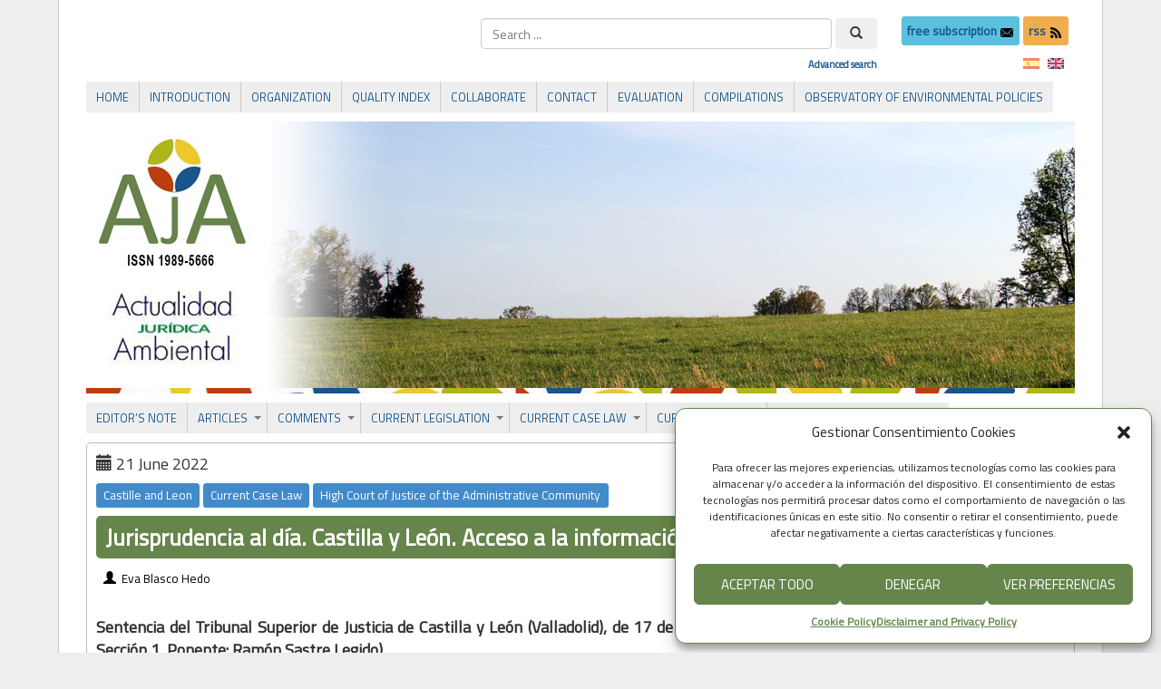

--- FILE ---
content_type: text/html; charset=UTF-8
request_url: https://www.actualidadjuridicaambiental.com/en/jurisprudencia-al-dia-castilla-y-leon-acceso-a-la-informacion-participacion-publica/
body_size: 26415
content:
<!DOCTYPE html PUBLIC "-//W3C//DTD XHTML 1.0 Transitional//EN" "http://www.w3.org/TR/xhtml1/DTD/xhtml1-transitional.dtd">
<html xmlns="http://www.w3.org/1999/xhtml" lang="en-US">
<head>
<meta http-equiv="Content-Type" content="text/html; charset=UTF-8" />
<title>Jurisprudencia al día. Castilla y León. Acceso a la información. Participación pública &#171; Actualidad Jurídica Ambiental | AJA</title>
<link rel="shortcut icon" href="https://www.actualidadjuridicaambiental.com/wp-content/ata-images/favicon.ico" />
<link rel="profile" href="https://gmpg.org/xfn/11" />
<link rel="pingback" href="https://www.actualidadjuridicaambiental.com/xmlrpc.php" />
<link rel='dns-prefetch' href='//www.google.com' />
<link rel='dns-prefetch' href='//fonts.googleapis.com' />
<link rel='dns-prefetch' href='//s.w.org' />
<link rel="alternate" type="application/rss+xml" title="Actualidad Jurídica Ambiental | AJA &raquo; Feed" href="https://www.actualidadjuridicaambiental.com/en/feed/" />
<link rel="alternate" type="application/rss+xml" title="Actualidad Jurídica Ambiental | AJA &raquo; Comments Feed" href="https://www.actualidadjuridicaambiental.com/en/comments/feed/" />
		<script type="a86a57862eccffab539052a5-text/javascript">
			window._wpemojiSettings = {"baseUrl":"https:\/\/s.w.org\/images\/core\/emoji\/12.0.0-1\/72x72\/","ext":".png","svgUrl":"https:\/\/s.w.org\/images\/core\/emoji\/12.0.0-1\/svg\/","svgExt":".svg","source":{"concatemoji":"https:\/\/www.actualidadjuridicaambiental.com\/wp-includes\/js\/wp-emoji-release.min.js?ver=38f49ce6c2bf431b84fdc891f0a61a12"}};
			/*! This file is auto-generated */
			!function(e,a,t){var n,r,o,i=a.createElement("canvas"),p=i.getContext&&i.getContext("2d");function s(e,t){var a=String.fromCharCode;p.clearRect(0,0,i.width,i.height),p.fillText(a.apply(this,e),0,0);e=i.toDataURL();return p.clearRect(0,0,i.width,i.height),p.fillText(a.apply(this,t),0,0),e===i.toDataURL()}function c(e){var t=a.createElement("script");t.src=e,t.defer=t.type="text/javascript",a.getElementsByTagName("head")[0].appendChild(t)}for(o=Array("flag","emoji"),t.supports={everything:!0,everythingExceptFlag:!0},r=0;r<o.length;r++)t.supports[o[r]]=function(e){if(!p||!p.fillText)return!1;switch(p.textBaseline="top",p.font="600 32px Arial",e){case"flag":return s([127987,65039,8205,9895,65039],[127987,65039,8203,9895,65039])?!1:!s([55356,56826,55356,56819],[55356,56826,8203,55356,56819])&&!s([55356,57332,56128,56423,56128,56418,56128,56421,56128,56430,56128,56423,56128,56447],[55356,57332,8203,56128,56423,8203,56128,56418,8203,56128,56421,8203,56128,56430,8203,56128,56423,8203,56128,56447]);case"emoji":return!s([55357,56424,55356,57342,8205,55358,56605,8205,55357,56424,55356,57340],[55357,56424,55356,57342,8203,55358,56605,8203,55357,56424,55356,57340])}return!1}(o[r]),t.supports.everything=t.supports.everything&&t.supports[o[r]],"flag"!==o[r]&&(t.supports.everythingExceptFlag=t.supports.everythingExceptFlag&&t.supports[o[r]]);t.supports.everythingExceptFlag=t.supports.everythingExceptFlag&&!t.supports.flag,t.DOMReady=!1,t.readyCallback=function(){t.DOMReady=!0},t.supports.everything||(n=function(){t.readyCallback()},a.addEventListener?(a.addEventListener("DOMContentLoaded",n,!1),e.addEventListener("load",n,!1)):(e.attachEvent("onload",n),a.attachEvent("onreadystatechange",function(){"complete"===a.readyState&&t.readyCallback()})),(n=t.source||{}).concatemoji?c(n.concatemoji):n.wpemoji&&n.twemoji&&(c(n.twemoji),c(n.wpemoji)))}(window,document,window._wpemojiSettings);
		</script>
		<style type="text/css">
img.wp-smiley,
img.emoji {
	display: inline !important;
	border: none !important;
	box-shadow: none !important;
	height: 1em !important;
	width: 1em !important;
	margin: 0 .07em !important;
	vertical-align: -0.1em !important;
	background: none !important;
	padding: 0 !important;
}
</style>
	<link rel='stylesheet' id='shared-counts-css'  href='https://www.actualidadjuridicaambiental.com/wp-content/plugins/shared-counts/assets/css/shared-counts.min.css?ver=1.3.0' type='text/css' media='all' />
<link rel='stylesheet' id='searchandfilter-css'  href='https://www.actualidadjuridicaambiental.com/wp-content/plugins/search-filter/style.css?ver=1' type='text/css' media='all' />
<link rel='stylesheet' id='googlefonts-css'  href='https://fonts.googleapis.com/css?family=Titillium+Web:400&subset=latin' type='text/css' media='all' />
<link rel='stylesheet' id='wpfront-scroll-top-css'  href='https://www.actualidadjuridicaambiental.com/wp-content/plugins/wpfront-scroll-top/css/wpfront-scroll-top.min.css?ver=2.0.2' type='text/css' media='all' />
<link rel='stylesheet' id='cmplz-general-css'  href='https://www.actualidadjuridicaambiental.com/wp-content/plugins/complianz-gdpr/assets/css/cookieblocker.min.css?ver=6.5.4' type='text/css' media='all' />
<link rel='stylesheet' id='wp-pagenavi-css'  href='https://www.actualidadjuridicaambiental.com/wp-content/plugins/wp-pagenavi/pagenavi-css.css?ver=2.70' type='text/css' media='all' />
<link rel='stylesheet' id='featherlight-css'  href='https://www.actualidadjuridicaambiental.com/wp-content/plugins/perfect-survey/resources/frontend/assets/css/featherlight.css?ver=38f49ce6c2bf431b84fdc891f0a61a12' type='text/css' media='all' />
<link rel='stylesheet' id='jquery-ui-css'  href='https://www.actualidadjuridicaambiental.com/wp-content/plugins/perfect-survey/resources/frontend/assets/css/jquery-ui.css?ver=38f49ce6c2bf431b84fdc891f0a61a12' type='text/css' media='all' />
<link rel='stylesheet' id='survey-style-front-css'  href='https://www.actualidadjuridicaambiental.com/wp-content/plugins/perfect-survey/resources/frontend/assets/css/survey-frontend.css?ver=38f49ce6c2bf431b84fdc891f0a61a12' type='text/css' media='all' />
<link rel='stylesheet' id='survey-style-css-css'  href='https://www.actualidadjuridicaambiental.com/wp-content/plugins/perfect-survey/resources/backend/assets/css/survey.css?ver=38f49ce6c2bf431b84fdc891f0a61a12' type='text/css' media='all' />
<link rel='stylesheet' id='tablepress-default-css'  href='https://www.actualidadjuridicaambiental.com/wp-content/plugins/tablepress/css/default.min.css?ver=1.12' type='text/css' media='all' />
<script type="a86a57862eccffab539052a5-text/javascript" src='https://www.actualidadjuridicaambiental.com/wp-includes/js/jquery/jquery.js?ver=1.12.4-wp'></script>
<script type="a86a57862eccffab539052a5-text/javascript" src='https://www.actualidadjuridicaambiental.com/wp-includes/js/jquery/jquery-migrate.min.js?ver=1.4.1'></script>
<script type="a86a57862eccffab539052a5-text/javascript" src='https://www.actualidadjuridicaambiental.com/wp-content/plugins/dropdown-menu-widget/scripts/include.js?ver=38f49ce6c2bf431b84fdc891f0a61a12'></script>
<script type="a86a57862eccffab539052a5-text/javascript" src='https://www.actualidadjuridicaambiental.com/wp-content/themes/atahualpa/js/jquery.cross-slide.js?ver=0.3.2'></script>
<script type="a86a57862eccffab539052a5-text/javascript" src='https://www.actualidadjuridicaambiental.com/wp-content/plugins/perfect-survey/resources/frontend/assets/js/sweetalert.min.js?ver=1.0.0'></script>
<script type="a86a57862eccffab539052a5-text/javascript" src='https://www.actualidadjuridicaambiental.com/wp-content/plugins/perfect-survey/resources/frontend/assets/js/featherlight.js?ver=1.7.9'></script>
<script type="a86a57862eccffab539052a5-text/javascript" src='https://www.actualidadjuridicaambiental.com/wp-content/plugins/perfect-survey/resources/frontend/assets/js/survey.common.js?ver=1.0.0'></script>
<script type="a86a57862eccffab539052a5-text/javascript" src='https://www.actualidadjuridicaambiental.com/wp-content/plugins/perfect-survey/resources/frontend/assets/js/survey.main.js?ver=1.0.0'></script>
<link rel='https://api.w.org/' href='https://www.actualidadjuridicaambiental.com/en/wp-json/' />
<link rel="EditURI" type="application/rsd+xml" title="RSD" href="https://www.actualidadjuridicaambiental.com/xmlrpc.php?rsd" />
<link rel="wlwmanifest" type="application/wlwmanifest+xml" href="https://www.actualidadjuridicaambiental.com/wp-includes/wlwmanifest.xml" /> 
<link rel='prev' title='Jurisprudencia al día. Murcia. Autorización administrativa. Aguas' href='https://www.actualidadjuridicaambiental.com/en/jurisprudencia-al-dia-murcia-autorizacion-administrativa-aguas/' />
<link rel='next' title='Legislación al día. Navarra. Incidencia Ambiental' href='https://www.actualidadjuridicaambiental.com/en/legislacion-al-dia-navarra-incidencia-ambiental/' />
<link rel="canonical" href="https://www.actualidadjuridicaambiental.com/en/jurisprudencia-al-dia-castilla-y-leon-acceso-a-la-informacion-participacion-publica/" />
<link rel='shortlink' href='https://www.actualidadjuridicaambiental.com/en/?p=25440' />
<link rel="alternate" type="application/json+oembed" href="https://www.actualidadjuridicaambiental.com/en/wp-json/oembed/1.0/embed?url=https%3A%2F%2Fwww.actualidadjuridicaambiental.com%2Fen%2Fjurisprudencia-al-dia-castilla-y-leon-acceso-a-la-informacion-participacion-publica%2F" />
<link rel="alternate" type="text/xml+oembed" href="https://www.actualidadjuridicaambiental.com/en/wp-json/oembed/1.0/embed?url=https%3A%2F%2Fwww.actualidadjuridicaambiental.com%2Fen%2Fjurisprudencia-al-dia-castilla-y-leon-acceso-a-la-informacion-participacion-publica%2F&#038;format=xml" />
<script src="https://www.google.com/recaptcha/api.js" async defer type="a86a57862eccffab539052a5-text/javascript"></script>
<!-- Stream WordPress user activity plugin v4.1.1 -->
<style type='text/css' media='screen'>
	body{ font-family:"Titillium Web", arial, sans-serif;}
	h1{ font-family:"Titillium Web", arial, sans-serif;}
	h2{ font-family:"Titillium Web", arial, sans-serif;}
	h3{ font-family:"Titillium Web", arial, sans-serif;}
	h4{ font-family:"Titillium Web", arial, sans-serif;}
	h5{ font-family:"Titillium Web", arial, sans-serif;}
	h6{ font-family:"Titillium Web", arial, sans-serif;}
	blockquote{ font-family:"Titillium Web", arial, sans-serif;}
	p{ font-family:"Titillium Web", arial, sans-serif;}
	li{ font-family:"Titillium Web", arial, sans-serif;}
</style>
<!-- fonts delivered by Wordpress Google Fonts, a plugin by Adrian3.com --><style type="text/css">
.qtranxs_flag_es {background-image: url(https://www.actualidadjuridicaambiental.com/wp-content/plugins/qtranslate-x/flags/es.png); background-repeat: no-repeat;}
.qtranxs_flag_en {background-image: url(https://www.actualidadjuridicaambiental.com/wp-content/plugins/qtranslate-x/flags/gb.png); background-repeat: no-repeat;}
</style>
<link hreflang="es" href="https://www.actualidadjuridicaambiental.com/es/jurisprudencia-al-dia-castilla-y-leon-acceso-a-la-informacion-participacion-publica/" rel="alternate" />
<link hreflang="en" href="https://www.actualidadjuridicaambiental.com/en/jurisprudencia-al-dia-castilla-y-leon-acceso-a-la-informacion-participacion-publica/" rel="alternate" />
<link hreflang="x-default" href="https://www.actualidadjuridicaambiental.com/jurisprudencia-al-dia-castilla-y-leon-acceso-a-la-informacion-participacion-publica/" rel="alternate" />
<meta name="generator" content="qTranslate-X 3.4.6.8" />
<style>.cmplz-hidden{display:none!important;}</style><style type="text/css">body{text-align:center;margin:0;padding:0;padding-top:0px;padding-bottom:0px;font-family:'Titillium Web',Verdana,arial,sans-serif !important;font-size:18px !important;color:#000;background-color:#eee !important}a:link,a:visited,a:active{color:#19558B;font-weight:bold;text-decoration:none;}a:hover{color:#66854A;font-weight:bold;text-decoration:none}ul,ol,dl,p,h1,h2,h3,h4,h5,h6{margin-top:10px;margin-bottom:10px;padding-top:0;padding-bottom:0;}ul ul,ul ol,ol ul,ol ol{margin-top:0;margin-bottom:0}code,pre{font-family:"Courier New",Courier,monospace;font-size:1em}pre{overflow:auto;word-wrap:normal;padding-bottom:1.5em;overflow-y:hidden;width:99%}abbr[title],acronym[title]{border-bottom:1px dotted}hr{display:block;height:2px;border:none;margin:0.5em auto;color:#cccccc;background-color:#cccccc}table{font-size:1em;}div.post,ul.commentlist li,ol.commentlist li{word-wrap:break-word;}pre,.wp_syntax{word-wrap:normal;}div#wrapper{text-align:center;margin-left:auto;margin-right:auto;display:block;width:90%;max-width:1340px}* html div#wrapper{<!--width:expression(((document.compatMode && document.compatMode=='CSS1Compat') ? document.documentElement.clientWidth:document.body.clientWidth) > 1341 ? "1340px":"90%");-->}div#container{padding:20px 30px 40px 30px;background:#fff;border-left:1px solid #ccc;border-right:1px solid #ccc;padding-left:30px;padding-right:30px;width:auto;margin-left:auto;margin-right:auto;text-align:left;display:block}table#layout{font-size:100%;width:100%;table-layout:fixed}.colone{width:0px}.colone-inner{width:0px}.coltwo{width:100% }.colthree-inner{width:0px}.colthree{width:0px}div#header.full-width{width:100%}div#header,td#header{width:auto;padding:0}table#logoarea,table#logoarea tr,table#logoarea td{margin:0;padding:0;background:none;border:0}table#logoarea{width:100%;border-spacing:0px}img.logo{display:block}td.logoarea-logo{width:1%}h1.blogtitle,h2.blogtitle{ display:block;font-smooth:always}h1.blogtitle a:link,h1.blogtitle a:visited,h1.blogtitle a:active,h2.blogtitle a:link,h2.blogtitle a:visited,h2.blogtitle a:active{ text-decoration:none;color:#000000;font-weight:normal;font-smooth:always}h1.blogtitle a:hover,h2.blogtitle a:hover{ text-decoration:none;color:#000000;font-weight:normal}p.tagline{}td.feed-icons{white-space:nowrap;}div.rss-box{height:1%;display:block;padding:10px 0 10px 10px;margin:0;width:280px}a.comments-icon{height:22px;line-height:22px;margin:0 5px 0 5px;padding-left:22px;display:block;text-decoration:none;float:right;white-space:nowrap}a.comments-icon:link,a.comments-icon:active,a.comments-icon:visited{background:transparent url(https://www.actualidadjuridicaambiental.com/wp-content/themes/atahualpa/images/comment-gray.png) no-repeat scroll center left}a.comments-icon:hover{background:transparent url(https://www.actualidadjuridicaambiental.com/wp-content/themes/atahualpa/images/comment.png) no-repeat scroll center left}a.posts-icon{height:22px;line-height:22px;margin:0 5px 0 0;padding-left:20px;display:block;text-decoration:none;float:right;white-space:nowrap}a.posts-icon:link,a.posts-icon:active,a.posts-icon:visited{background:transparent url(https://www.actualidadjuridicaambiental.com/wp-content/themes/atahualpa/images/rss-gray.png) no-repeat scroll center left}a.posts-icon:hover{background:transparent url(https://www.actualidadjuridicaambiental.com/wp-content/themes/atahualpa/images/rss.png) no-repeat scroll center left}a.email-icon{height:22px;line-height:22px;margin:0 5px 0 5px;padding-left:24px;display:block;text-decoration:none;float:right;white-space:nowrap}a.email-icon:link,a.email-icon:active,a.email-icon:visited{background:transparent url(https://www.actualidadjuridicaambiental.com/wp-content/themes/atahualpa/images/email-gray.png) no-repeat scroll center left}a.email-icon:hover{background:transparent url(https://www.actualidadjuridicaambiental.com/wp-content/themes/atahualpa/images/email.png) no-repeat scroll center left}td.search-box{height:1%}div.searchbox{height:35px}div.searchbox-form{margin:5px 10px 5px 10px}div.horbar1,div.horbar2{font-size:1px;clear:both;display:block;position:relative;padding:0;margin:0}div.horbar1{height:5px;background:#fff;border-top:dashed 1px #fff}div.horbar2{height:5px;background:#fff;border-bottom:dashed 1px #fff}div.header-image-container-pre{position:relative;margin:0;padding:0;height:300px;}div.header-image-container{position:relative;margin:0;padding:0;height:300px;}div.codeoverlay{position:absolute;top:0;left:0;width:100%;height:100%}a.divclick:link,a.divclick:visited,a.divclick:active,a.divclick:hover{width:100%;height:100%;display:block;text-decoration:none}td#left{vertical-align:top}td#left-inner{vertical-align:top}td#right{vertical-align:top}td#right-inner{vertical-align:top}td#middle{vertical-align:top;width:100%;padding:30px 0 30px 0}div#footer.full-width{width:100%}div#footer,td#footer{width:auto;background-color:#fff;border-top:dashed 1px #ccc;padding:10px;text-align:center;color:#777;font-size:95%}div#footer a:link,div#footer a:visited,div#footer a:active,td#footer a:link,td#footer a:visited,td#footer a:active{text-decoration:none;color:#777;font-weight:normal}div#footer a:hover,td#footer a:hover{text-decoration:none;color:#777;font-weight:normal}div.widget{display:block;width:auto;margin:0 0 15px 0}div.widget-title{display:block;width:auto}div.widget-title h3,td#left h3.tw-widgettitle,td#right h3.tw-widgettitle,td#left ul.tw-nav-list,td#right ul.tw-nav-list{padding:0;margin:0;font-size:1.2em;font-family:'Titillium Web',Calibri;font-weight:normal}div.widget ul,div.textwidget{display:block;width:auto;div.some-class{text-align:justify}}div.widget select{width:98%;margin-top:5px;font-size:11px;}div.widget ul{list-style-type:none;margin:0;padding:0;width:auto}div.widget ul li{display:block;margin:2px 0 2px 5px;padding:0 0 0 5px;border-left:solid 7px #CCCCCC}div.widget ul li:hover,div.widget ul li.sfhover{display:block;width:auto;border-left:solid 7px #000000;}div.widget ul li ul li{margin:2px 0 2px 5px;padding:0 0 0 5px;border-left:solid 7px #CCCCCC;}div.widget ul li ul li:hover,div.widget ul li ul li.sfhover{border-left:solid 7px #000000;}div.widget ul li ul li ul li{margin:2px 0 2px 5px;padding:0 0 0 5px;border-left:solid 7px #CCCCCC;}div.widget ul li ul li ul li:hover,div.widget ul li ul li ul li.sfhover{border-left:solid 7px #000000;}div.widget a:link,div.widget a:visited,div.widget a:active,div.widget td a:link,div.widget td a:visited,div.widget td a:active,div.widget ul li a:link,div.widget ul li a:visited,div.widget ul li a:active{text-decoration:none;font-weight:normal;color:#666666;font-weight:normal;}div.widget ul li ul li a:link,div.widget ul li ul li a:visited,div.widget ul li ul li a:active{color:#666666;font-weight:normal;}div.widget ul li ul li ul li a:link,div.widget ul li ul li ul li a:visited,div.widget ul li ul li ul li a:active{color:#666666;font-weight:normal;}div.widget a:hover,div.widget ul li a:hover{color:#000000;}div.widget ul li ul li a:hover{color:#000000;}div.widget ul li ul li ul li a:hover{color:#000000;}div.widget ul li a:link,div.widget ul li a:visited,div.widget ul li a:active,div.widget ul li a:hover{display:inline}* html div.widget ul li a:link,* html div.widget ul li a:visited,* html div.widget ul li a:active,* html div.widget ul li a:hover{height:1%; } div.widget_nav_menu ul li,div.widget_pages ul li,div.widget_categories ul li{border-left:0 !important;padding:0 !important}div.widget_nav_menu ul li a:link,div.widget_nav_menu ul li a:visited,div.widget_nav_menu ul li a:active,div.widget_pages ul li a:link,div.widget_pages ul li a:visited,div.widget_pages ul li a:active,div.widget_categories ul li a:link,div.widget_categories ul li a:visited,div.widget_categories ul li a:active{padding:0 0 0 5px;border-left:solid 7px #CCCCCC}div.widget_nav_menu ul li a:hover,div.widget_pages ul li a:hover,div.widget_categories ul li a:hover{border-left:solid 7px #000000;}div.widget_nav_menu ul li ul li a:link,div.widget_nav_menu ul li ul li a:visited,div.widget_nav_menu ul li ul li a:active,div.widget_pages ul li ul li a:link,div.widget_pages ul li ul li a:visited,div.widget_pages ul li ul li a:active,div.widget_categories ul li ul li a:link,div.widget_categories ul li ul li a:visited,div.widget_categories ul li ul li a:active{padding:0 0 0 5px;border-left:solid 7px #CCCCCC}div.widget_nav_menu ul li ul li a:hover,div.widget_pages ul li ul li a:hover,div.widget_categories ul li ul li a:hover{border-left:solid 7px #000000;}div.widget_nav_menu ul li ul li ul li a:link,div.widget_nav_menu ul li ul li ul li a:visited,div.widget_nav_menu ul li ul li ul li a:active,div.widget_pages ul li ul li ul li a:link,div.widget_pages ul li ul li ul li a:visited,div.widget_pages ul li ul li ul li a:active,div.widget_categories ul li ul li ul li a:link,div.widget_categories ul li ul li ul li a:visited,div.widget_categories ul li ul li ul li a:active{padding:0 0 0 5px;border-left:solid 7px #CCCCCC}div.widget_nav_menu ul li ul li ul li a:hover,div.widget_pages ul li ul li ul li a:hover,div.widget_categories ul li ul li ul li a:hover{border-left:solid 7px #000000;}div.widget_nav_menu ul li a:link,div.widget_nav_menu ul li a:active,div.widget_nav_menu ul li a:visited,div.widget_nav_menu ul li a:hover,div.widget_pages ul li a:link,div.widget_pages ul li a:active,div.widget_pages ul li a:visited,div.widget_pages ul li a:hover{display:block !important}div.widget_categories ul li a:link,div.widget_categories ul li a:active,div.widget_categories ul li a:visited,div.widget_categories ul li a:hover{display:inline !important}table.subscribe{width:100%}table.subscribe td.email-text{padding:0 0 5px 0;vertical-align:top}table.subscribe td.email-field{padding:0;width:100%}table.subscribe td.email-button{padding:0 0 0 5px}table.subscribe td.post-text{padding:7px 0 0 0;vertical-align:top}table.subscribe td.comment-text{padding:7px 0 0 0;vertical-align:top}div.post,div.page{display:block;margin:0 0 30px 0;border:solid 1px #bbb;padding:10px;background-color:#fff;-webkit-border-radius:5px;-moz-border-radius:5px;border-radius:5px}div.sticky{margin:0 0 30px 0;border:solid 1px #bbb;padding:10px;background-color:#fff;-webkit-border-radius:5px;-moz-border-radius:5px;border-radius:5px}div.post-kicker{margin:0;line-height:25px}div.post-kicker a:link,div.post-kicker a:visited,div.post-kicker a:active{color:#fff;font-weight:normal;text-decoration:none;line-height:25px}div.post-kicker a:hover{color:#fff;font-weight:normal;text-decoration:underline;line-height:25px}div.post-headline{margin:0px 0 0 0;color:#fff;line-height:18px;border:solid 0px #66854a;padding:10px;background-color:#66854a;background-clip:padding-box;-webkit-border-radius:5px;-moz-border-radius:5px;border-radius:5px}div.post-headline h1,div.post-headline h2{ margin:0; padding:0;padding:0;margin:0;font-family:'Titillium Web',Calibri;font-weight:bolder;font-size:1.4em;color:#fff}div.post-headline h2 a:link,div.post-headline h2 a:visited,div.post-headline h2 a:active,div.post-headline h1 a:link,div.post-headline h1 a:visited,div.post-headline h1 a:active{color:#fff;text-decoration:none}div.post-headline h2 a:hover,div.post-headline h1 a:hover{color:#fff;text-decoration:underline}div.post-byline{margin:0;line-height:25px}div.post-byline a:link,div.post-byline a:visited,div.post-byline a:active{color:#000;font-weight:normal;text-decoration:none;line-height:25px}div.post-byline a:hover{color:#000;font-weight:normal;text-decoration:underline;line-height:25px}div.post-bodycopy{text-align:justify;background-color:#fff}div.post-bodycopy p{margin:1em 0;padding:0;display:block}div.post-pagination{}div.post-footer{clear:both;display:block;margin:0;color:#000;line-height:35px;font-size:15px;text-align:left;border:solid 1px #eee;padding:0 10px 0 10px;background-color:#eee;background-clip:padding-box;-webkit-border-radius:5px;-moz-border-radius:5px;border-radius:5px}div.post-footer a:link,div.post-footer a:visited,div.post-footer a:active{color:#000;line-height:35px;font-weight:normal;text-decoration:none}div.post-footer a:hover{color:#000;line-height:35px;font-weight:normal;text-decoration:underline}div.post-kicker img,div.post-byline img,div.post-footer img{border:0;padding:0;margin:0 0 -1px 0;background:none}span.post-ratings{display:inline-block;width:auto;white-space:nowrap}div.navigation-top{margin:0 0 10px 0;padding:0 0 10px 0;border-bottom:dashed 1px #cccccc}div.navigation-middle{margin:10px 0 20px 0;padding:10px 0 10px 0;border-top:dashed 1px #cccccc;border-bottom:dashed 1px #cccccc}div.navigation-bottom{}div.navigation-comments-above{margin:0 0 10px 0;padding:5px 0 5px 0}div.navigation-comments-below{margin:0 0 10px 0;padding:5px 0 5px 0}div.older{float:left;width:48%;text-align:left;margin:0;padding:0}div.newer{float:right;width:48%;text-align:right;margin:0;padding:0;}div.older-home{float:left;width:44%;text-align:left;margin:0;padding:0}div.newer-home{float:right;width:44%;text-align:right;margin:0;padding:0;}div.home{float:left;width:8%;text-align:center;margin:0;padding:0}form,.feedburner-email-form{margin:0;padding:0;}fieldset{border:1px solid #cccccc;width:auto;padding:0.35em 0.625em 0.75em;display:block;}legend{color:#000000;background:#f4f4f4;border:1px solid #cccccc;padding:2px 6px;margin-bottom:15px;}form p{margin:5px 0 0 0;padding:0;}div.xhtml-tags p{margin:0}label{margin-right:0.5em;font-family:arial;cursor:pointer;}input.text,input.textbox,input.password,input.file,input.TextField,textarea{padding:3px;color:#000;border-top:solid 1px #333;border-left:solid 1px #333;border-right:solid 1px #999;border-bottom:solid 1px #ccc;background:url(https://www.actualidadjuridicaambiental.com/wp-content/themes/atahualpa/images/inputbackgr.gif) top left no-repeat}textarea{width:96%;}input.inputblur{color:#777777;width:95%}input.inputfocus{color:#000000;width:95%}input.highlight,textarea.highlight{background:#e8eff7;border-color:#37699f}.button,.Button,input[type=submit]{padding:0 2px;height:24px;line-height:16px;background-color:#777;color:#fff;border:solid 2px #555;font-weight:bold}input.buttonhover{padding:0 2px;cursor:pointer;background-color:#6b9c6b;color:#fff;border:solid 2px #496d49}form#commentform input#submit{ padding:0 .25em; overflow:visible}form#commentform input#submit[class]{width:auto}form#commentform input#submit{padding:4px 10px 4px 10px;font-size:1.2em;line-height:1.5em;height:36px}table.searchform{width:100%}table.searchform td.searchfield{padding:0;width:100%}table.searchform td.searchbutton{padding:0 0 0 5px}table.searchform td.searchbutton input{padding:0 0 0 5px}blockquote{height:1%;display:block;clear:both;color:#555;padding:1em 1em;background:#f4f4f4;border:solid 1px #e1e1e1}blockquote blockquote{height:1%;display:block;clear:both;color:#444;padding:1em 1em;background:#e1e1e1;border:solid 1px #d3d3d3}div.post table{border-collapse:collapse;margin:10px auto;border:solid 1px #ddd}div.post table caption{width:auto;margin:0 auto;background:#eee;border:#999;padding:4px 8px;color:#666}div.post table th{background:#eee;color:#000;font-weight:bold;font-size:90%;padding:4px 8px;border:solid 1px #ddd;text-align:left}div.post table td{padding:4px 8px;background-color:#fff;border:1px solid #ddd;text-align:left}div.post table tfoot td{}div.post table tr.alt td{background:#f4f4f4}div.post table tr.over td{background:#e2e2e2}#calendar_wrap{padding:0;border:none}table#wp-calendar{width:100%;font-size:90%;border-collapse:collapse;background-color:#ffffff;margin:0 auto}table#wp-calendar caption{width:auto;background:#eeeeee;border:none;padding:3px;margin:0 auto;font-size:1em}table#wp-calendar th{border:solid 1px #eeeeee;background-color:#999999;color:#ffffff;font-weight:bold;padding:2px;text-align:center}table#wp-calendar td{padding:0;line-height:18px;background-color:#ffffff;border:1px solid #dddddd;text-align:center}table#wp-calendar tfoot td{border:solid 1px #eeeeee;background-color:#eeeeee}table#wp-calendar td a{display:block;background-color:#eeeeee;width:100%;height:100%;padding:0}div#respond{margin:25px 0;padding:25px;background:#eee;-moz-border-radius:8px;-khtml-border-radius:8px;-webkit-border-radius:8px;border-radius:8px}p.thesetags{margin:10px 0}h3.reply,h3#reply-title{margin:0;padding:0 0 10px 0}ol.commentlist{margin:15px 0 25px 0;list-style-type:none;padding:0;display:block;border-top:dotted 1px #cccccc}ol.commentlist li{padding:15px 10px;display:block;height:1%;margin:0;background-color:#FFFFFF;border-bottom:dotted 1px #cccccc}ol.commentlist li.alt{display:block;height:1%;background-color:#EEEEEE;border-bottom:dotted 1px #cccccc}ol.commentlist li.authorcomment{display:block;height:1%;background-color:#FFECEC}ol.commentlist span.authorname{font-weight:bold;font-size:110%}ol.commentlist span.commentdate{color:#666666;font-size:90%;margin-bottom:5px;display:block}ol.commentlist span.editcomment{display:block}ol.commentlist li p{margin:2px 0 5px 0}div.comment-number{float:right;font-size:2em;line-height:2em;font-family:georgia,serif;font-weight:bold;color:#ddd;margin:-10px 0 0 0;position:relative;height:1%}div.comment-number a:link,div.comment-number a:visited,div.comment-number a:active{color:#ccc}textarea#comment{width:98%;margin:10px 0;display:block}ul.commentlist{margin:15px 0 15px 0;list-style-type:none;padding:0;display:block;border-top:dotted 1px #cccccc}ul.commentlist ul{margin:0;border:none;list-style-type:none;padding:0}ul.commentlist li{padding:0; margin:0;display:block;clear:both;height:1%;}ul.commentlist ul.children li{ margin-left:30px}ul.commentlist div.comment-container{padding:10px;margin:0}ul.children div.comment-container{background-color:transparent;border:dotted 1px #ccc;padding:10px;margin:0 10px 8px 0; border-radius:5px}ul.children div.bypostauthor{}ul.commentlist li.thread-even{background-color:#FFFFFF;border-bottom:dotted 1px #cccccc}ul.commentlist li.thread-odd{background-color:#EEEEEE;border-bottom:dotted 1px #cccccc}ul.commentlist div.bypostauthor{background-color:#FFECEC}ul.children div.bypostauthor{border:dotted 1px #FFBFBF}ul.commentlist span.authorname{font-size:110%}div.comment-meta a:link,div.comment-meta a:visited,div.comment-meta a:active,div.comment-meta a:hover{font-weight:normal}div#cancel-comment-reply{margin:-5px 0 10px 0}div.comment-number{float:right;font-size:2em;line-height:2em;font-family:georgia,serif;font-weight:bold;color:#ddd;margin:-10px 0 0 0;position:relative;height:1%}div.comment-number a:link,div.comment-number a:visited,div.comment-number a:active{color:#ccc}.page-numbers{padding:2px 6px;border:solid 1px #000000;border-radius:6px}span.current{background:#ddd}a.prev,a.next{border:none}a.page-numbers:link,a.page-numbers:visited,a.page-numbers:active{text-decoration:none;color:#19558B;border-color:#19558B}a.page-numbers:hover{text-decoration:none;color:#66854A;border-color:#66854A}div.xhtml-tags{display:none}abbr em{border:none !important;border-top:dashed 1px #aaa !important;display:inline-block !important;background:url(https://www.actualidadjuridicaambiental.com/wp-content/themes/atahualpa/images/commentluv.gif) 0% 90% no-repeat;margin-top:8px;padding:5px 5px 2px 20px !important;font-style:normal}p.subscribe-to-comments{margin-bottom:10px}div#gsHeader{display:none;}div.g2_column{margin:0 !important;width:100% !important;font-size:1.2em}div#gsNavBar{border-top-width:0 !important}p.giDescription{font-size:1.2em;line-height:1 !important}p.giTitle{margin:0.3em 0 !important;font-size:1em;font-weight:normal;color:#666}div#wp-email img{border:0;padding:0}div#wp-email input,div#wp-email textarea{margin-top:5px;margin-bottom:2px}div#wp-email p{margin-bottom:10px}input#wp-email-submit{ padding:0; font-size:30px; height:50px; line-height:50px; overflow:visible;}img.WP-EmailIcon{ vertical-align:text-bottom !important}.tw-accordion .tw-widgettitle,.tw-accordion .tw-widgettitle:hover,.tw-accordion .tw-hovered,.tw-accordion .selected,.tw-accordion .selected:hover{ background:transparent !important; background-image:none !important}.tw-accordion .tw-widgettitle span{ padding-left:0 !important}.tw-accordion h3.tw-widgettitle{border-bottom:solid 1px #ccc}.tw-accordion h3.selected{border-bottom:none}td#left .without_title,td#right .without_title{ margin-top:0;margin-bottom:0}ul.tw-nav-list{border-bottom:solid 1px #999;display:block;margin-bottom:5px !important}td#left ul.tw-nav-list li,td#right ul.tw-nav-list li{padding:0 0 1px 0;margin:0 0 -1px 5px; border:solid 1px #ccc;border-bottom:none;border-radius:5px;border-bottom-right-radius:0;border-bottom-left-radius:0;background:#eee}td#left ul.tw-nav-list li.ui-tabs-selected,td#right ul.tw-nav-list li.ui-tabs-selected{ background:none;border:solid 1px #999;border-bottom:solid 1px #fff !important}ul.tw-nav-list li a:link,ul.tw-nav-list li a:visited,ul.tw-nav-list li a:active,ul.tw-nav-list li a:hover{padding:0 8px !important;background:none;border-left:none !important;outline:none}td#left ul.tw-nav-list li.ui-tabs-selected a,td#left li.ui-tabs-selected a:hover,td#right ul.tw-nav-list li.ui-tabs-selected a,td#right li.ui-tabs-selected a:hover{ color:#000000; text-decoration:none;font-weight:bold;background:none !important;outline:none}td#left .ui-tabs-panel,td#right .ui-tabs-panel{ margin:0; padding:0}img{border:0}#dbem-location-map img{ background:none !important}.post img{padding:5px;border:solid 0px #ddd}.post img.size-full{max-width:96%;width:auto;margin:5px 0 5px 0}div.post img[class~=size-full]{height:auto;}.post img.alignleft{float:left;margin:10px 10px 5px 0;}.post img.alignright{float:right;margin:10px 0 5px 10px;}.post img.aligncenter{display:block;margin:10px auto}.aligncenter,div.aligncenter{ display:block; margin-left:auto; margin-right:auto}.alignleft,div.alignleft{float:left;margin:10px 10px 5px 0}.alignright,div.alignright{ float:right; margin:10px 0 5px 10px}div.archives-page img{border:0;padding:0;background:none;margin-bottom:0;vertical-align:-10%}.wp-caption{max-width:96%;width:auto 100%;height:auto;display:block;border:0px solid #ddd;text-align:center;padding-top:4px;margin:10px 0 0 0}* html .wp-caption{height:100%;}.wp-caption img{ margin:0 !important; padding:0 !important; border:0 none !important}.wp-caption-text,.wp-caption p.wp-caption-text{font-size:0.8em;line-height:13px;padding:2px 4px 5px;margin:0;color:#666666}img.wp-post-image{float:left;border:0;padding:0;background:none;margin:0 10px 5px 0}img.wp-smiley{ float:none;border:none !important;margin:0 1px -1px 1px;padding:0 !important;background:none !important}img.avatar{float:left;display:block;margin:0 8px 1px 0;padding:3px;border:solid 1px #ddd;background-color:#f3f3f3;-moz-border-radius:3px;-khtml-border-radius:3px;-webkit-border-radius:3px;border-radius:3px}#comment_quicktags{text-align:left;padding:10px 0 2px 0;display:block}#comment_quicktags input.ed_button{background:#f4f4f4;border:2px solid #cccccc;color:#444444;margin:2px 4px 2px 0;width:auto;padding:0 4px;height:24px;line-height:16px}#comment_quicktags input.ed_button_hover{background:#dddddd;border:2px solid #666666;color:#000000;margin:2px 4px 2px 0;width:auto;padding:0 4px;height:24px;line-height:16px;cursor:pointer}#comment_quicktags #ed_strong{font-weight:bold}#comment_quicktags #ed_em{font-style:italic}.wp-pagenavi{clear:both}.wp-pagenavi a,.wp-pagenavi span{text-decoration:none;border:1px solid #BFBFBF;padding:3px 5px;margin:2px}.wp-pagenavi a:hover,.wp-pagenavi span.current{border-color:#000}.wp-pagenavi span.current{font-weight:bold}.wp-pagenavi a:link,.wp-pagenavi a:visited,.wp-pagenavi a:active{color:#19558B;border:solid 1px #19558B;}.wp-pagenavi a:hover{color:#66854A;border:solid 1px #66854A;}@media print{body{background:white;color:black;margin:0;font-size:10pt !important;font-family:arial,sans-serif;}div.post-footer{line-height:normal !important;color:#555 !important;font-size:9pt !important}a:link,a:visited,a:active,a:hover{text-decoration:underline !important;color:#000}h2{color:#000;font-size:14pt !important;font-weight:normal !important}h3{color:#000;font-size:12pt !important;}#header,#footer,.colone,.colone-inner,.colthree-inner,.colthree,.navigation,.navigation-top,.navigation-middle,.navigation-bottom,.wp-pagenavi-navigation,#comment,#respond,.remove-for-print{display:none}td#left,td#right,td#left-inner,td#right-inner{width:0;display:none}td#middle{width:100% !important;display:block}*:lang(en) td#left{ display:none}*:lang(en) td#right{ display:none}*:lang(en) td#left-inner{ display:none}*:lang(en) td#right-inner{ display:none}td#left:empty{ display:none}td#right:empty{ display:none}td#left-inner:empty{ display:none}td#right-inner:empty{ display:none}}ul.rMenu,ul.rMenu ul,ul.rMenu li,ul.rMenu a{display:block;margin:0;padding:0}ul.rMenu,ul.rMenu li,ul.rMenu ul{list-style:none}ul.rMenu ul{display:none}ul.rMenu li{position:relative;z-index:1}ul.rMenu li:hover{z-index:999}ul.rMenu li:hover > ul{display:block;position:absolute}ul.rMenu li:hover{background-position:0 0} ul.rMenu-hor li{float:left;width:auto}ul.rMenu-hRight li{float:right}ul.sub-menu li,ul.rMenu-ver li{float:none}.clearfix:after{ content:".";display:block;height:0;clear:both;visibility:hidden}.clearfix{min-width:0;display:inline-block;display:block}* html .clearfix{height:1%;}.clearboth{clear:both;height:1%;font-size:1%;line-height:1%;display:block;padding:0;margin:0}.searchandfilter li{ display:grid !important; padding-bottom:10px !important}.searchandfilter select{ width:30em !important; text-overflow:ellipsis !important}ul,ol{ padding-left----:10px !important}.survey_general_container .ps_resposive_table table th,.survey_general_container .ps_resposive_table table td{ padding-right:5px !important}.st-tag-cloud{text-align:justify}  div.wp-pagenavi-navigation{ text-align:center; padding:0 0 10px 0}div.post-bodycopy p{ display:block; margin:1em 0; padding:0}img{ box-sizing:content-box}.radio,.checkbox{ display:inline !important}.radio input[type="radio"],.radio-inline input[type="radio"],.checkbox input[type="checkbox"],.checkbox-inline input[type="checkbox"]{ margin-left:0 !important; position:relative !important}label{ font-family:'Titillium Web',Verdana,arial,sans-serif !important; font-weight:normal !important}.pure-form fieldset{ padding:0 !important}textarea{ width:98%}.button,.Button,input[type="submit"],.button,.Button,input[type="submit"] a,.button,.Button,input[type="submit"] a:hover{ background-color:#66854a !important; color:#fff !important; font-size:18px !important; font-weight:400 !important; height:auto !important; line-height:1.42857 !important; border:solid 0px #66854a !important; padding:10px !important;background-clip:padding-box !important; -webkit-border-radius:5px !important; -moz-border-radius:5px !important; border-radius:5px !important}.control-group{ margin:0px 0 0 0; line-height:18px; border:solid 1px #66854a; padding:10px;background-clip:padding-box; -webkit-border-radius:5px; -moz-border-radius:5px; border-radius:5px}.shailan-dropdown-menu .dropdown-horizontal-container{ width:100% !important}ul.dropdown li a{ padding:5px 10px !important; font-size:13px !important}ul.dropdown li.parent > a{ padding-right:20px !important}td#middle{ padding:10px 0 !important}div[id*="ajaxsearchliteres"] .results .item .content h3 a{ color:rgb(20,84,169); font-family:'Titillium Web',Open Sans; font-size:15px; font-weight:normal; line-height:20px; text-shadow:0 0 0 rgba(255,255,255,0)}div[id*="ajaxsearchliteres"] .results .item .content h3 a:hover{ color:rgb(20,84,169); font-family:'Titillium Web',Open Sans; font-size:15px; font-weight:normal; line-height:20px; text-shadow:0 0 0 rgba(255,255,255,0)}div[id*="ajaxsearchlite"] .probox .proinput input{ border:0 none; box-shadow:none; color:rgb(100,100,100); font-family:'Titillium Web',Open Sans; font-size:16px; font-weight:normal; line-height:15px; text-shadow:0 0 0 rgba(255,255,255,0)}div[id*="ajaxsearchliteres"] p.showmore a{ color:rgb(255,255,255); font-family:'Titillium Web',Open Sans; font-size:16px; font-weight:normal; line-height:15px; text-shadow:0 0 0 rgba(255,255,255,0)}div.searchsettings[id*="ajaxsearchlitesettings"]{ width:300px}div.searchsettings[id*="ajaxsearchlitesettings"] fieldset .label{ width:230px}div.wp-pagenavi{ padding:0 0 15px 0}div.wp-pagenavi-navigation{ text-align:right; font-size:16px}.wp-pagenavi a,.wp-pagenavi span{ font-weight:normal;background-clip:padding-box;-webkit-border-radius:5px;-moz-border-radius:5px;border-radius:5px}</style>
<script type="a86a57862eccffab539052a5-text/javascript">
//<![CDATA[



/* JQUERY */
jQuery(document).ready(function(){ 
    
   
  
	jQuery('div#imagecontainer')
	.crossSlide({sleep: 9,fade: 2},[
		{ src: 'https://www.actualidadjuridicaambiental.com/wp-content/ata-images/header/aja11.jpg' },
{ src: 'https://www.actualidadjuridicaambiental.com/wp-content/ata-images/header/aja18.jpg' },
{ src: 'https://www.actualidadjuridicaambiental.com/wp-content/ata-images/header/aja17.jpg' },
{ src: 'https://www.actualidadjuridicaambiental.com/wp-content/ata-images/header/aja12.jpg' },
{ src: 'https://www.actualidadjuridicaambiental.com/wp-content/ata-images/header/aja13.jpg' },
{ src: 'https://www.actualidadjuridicaambiental.com/wp-content/ata-images/header/aja15.jpg' },
{ src: 'https://www.actualidadjuridicaambiental.com/wp-content/ata-images/header/aja10.jpg' },
{ src: 'https://www.actualidadjuridicaambiental.com/wp-content/ata-images/header/aja14.jpg' },
{ src: 'https://www.actualidadjuridicaambiental.com/wp-content/ata-images/header/aja16.jpg' }
	]);
	/*	
	.crossSlide({fade: 2},[
		{ src: 'https://www.actualidadjuridicaambiental.com/wp-content/ata-images/header/aja17.jpg', from: '40% 40%', to: '60% 60%', time: 3 },
{ src: 'https://www.actualidadjuridicaambiental.com/wp-content/ata-images/header/aja11.jpg', from: '40% 40%', to: '60% 60%', time: 3 },
{ src: 'https://www.actualidadjuridicaambiental.com/wp-content/ata-images/header/aja15.jpg', from: '40% 40%', to: '60% 60%', time: 3 },
{ src: 'https://www.actualidadjuridicaambiental.com/wp-content/ata-images/header/aja16.jpg', from: '40% 40%', to: '60% 60%', time: 3 },
{ src: 'https://www.actualidadjuridicaambiental.com/wp-content/ata-images/header/aja18.jpg', from: '40% 40%', to: '60% 60%', time: 3 },
{ src: 'https://www.actualidadjuridicaambiental.com/wp-content/ata-images/header/aja12.jpg', from: '40% 40%', to: '60% 60%', time: 3 },
{ src: 'https://www.actualidadjuridicaambiental.com/wp-content/ata-images/header/aja13.jpg', from: '40% 40%', to: '60% 60%', time: 3 },
{ src: 'https://www.actualidadjuridicaambiental.com/wp-content/ata-images/header/aja10.jpg', from: '40% 40%', to: '60% 60%', time: 3 },
{ src: 'https://www.actualidadjuridicaambiental.com/wp-content/ata-images/header/aja14.jpg', 
		from: '40% 40%', to: '60% 60%', time: 3
		}
 ]);	*/

	/* jQuery('ul#rmenu').superfish(); */
	/* jQuery('ul#rmenu').superfish().find('ul').bgIframe({opacity:false}); */
 
	/* For IE6 */
	if (jQuery.browser.msie && /MSIE 6\.0/i.test(window.navigator.userAgent) && !/MSIE 7\.0/i.test(window.navigator.userAgent) && !/MSIE 8\.0/i.test(window.navigator.userAgent)) {

		/* Max-width for images in IE6 */		
		var centerwidth = jQuery("td#middle").width(); 
		
		/* Images without caption */
		jQuery(".post img").each(function() { 
			var maxwidth = centerwidth - 10 + 'px';
			var imgwidth = jQuery(this).width(); 
			var imgheight = jQuery(this).height(); 
			var newimgheight = (centerwidth / imgwidth * imgheight) + 'px';	
			if (imgwidth > centerwidth) { 
				jQuery(this).css({width: maxwidth}); 
				jQuery(this).css({height: newimgheight}); 
			}
		});
		
		/* Images with caption */
		jQuery("div.wp-caption").each(function() { 
			var captionwidth = jQuery(this).width(); 
			var maxcaptionwidth = centerwidth + 'px';
			var captionheight = jQuery(this).height();
			var captionimgwidth =  jQuery("div.wp-caption img").width();
			var captionimgheight =  jQuery("div.wp-caption img").height();
			if (captionwidth > centerwidth) { 
				jQuery(this).css({width: maxcaptionwidth}); 
				var newcaptionheight = (centerwidth / captionwidth * captionheight) + 'px';
				var newcaptionimgheight = (centerwidth / captionimgwidth * captionimgheight) + 'px';
				jQuery(this).css({height: newcaptionheight}); 
				jQuery("div.wp-caption img").css({height: newcaptionimgheight}); 
				}
		});
		
		/* sfhover for LI:HOVER support in IE6: */
		jQuery("ul li").
			hover( function() {
					jQuery(this).addClass("sfhover")
				}, 
				function() {
					jQuery(this).removeClass("sfhover")
				} 
			); 

	/* End IE6 */
	}
	
	
	
	/* Since 3.7.8: Auto resize videos (embed and iframe elements) 
	TODO: Parse parent's dimensions only once per layout column, not per video
	*/
	function bfa_resize_video() {
		jQuery('embed, iframe').each( function() {
			var video = jQuery(this),
			videoWidth = video.attr('width'); // use the attr here, not width() or css()
			videoParent = video.parent(),
			videoParentWidth = parseFloat( videoParent.css( 'width' ) ),
			videoParentBorder = parseFloat( videoParent.css( 'border-left-width' ) ) 
										+  parseFloat( videoParent.css( 'border-right-width' ) ),
			videoParentPadding = parseFloat( videoParent.css( 'padding-left' ) ) 
										+  parseFloat( videoParent.css( 'padding-right' ) ),
			maxWidth = videoParentWidth - videoParentBorder - videoParentPadding;

			if( videoWidth > maxWidth ) {
				var videoHeight = video.attr('height'),
				videoMaxHeight = ( maxWidth / videoWidth * videoHeight );
				video.attr({ width: maxWidth, height: videoMaxHeight });
			} 

		});	
	}
	bfa_resize_video();
	jQuery(window).resize( bfa_resize_video );

		
	jQuery(".post table tr").
		mouseover(function() {
			jQuery(this).addClass("over");
		}).
		mouseout(function() {
			jQuery(this).removeClass("over");
		});

	
	jQuery(".post table tr:even").
		addClass("alt");

	
	jQuery("input.text, input.TextField, input.file, input.password, textarea").
		focus(function () {  
			jQuery(this).addClass("highlight"); 
		}).
		blur(function () { 
			jQuery(this).removeClass("highlight"); 
		})
	
	jQuery("input.inputblur").
		focus(function () {  
			jQuery(this).addClass("inputfocus"); 
		}).
		blur(function () { 
			jQuery(this).removeClass("inputfocus"); 
		})

		

	
	jQuery("input.button, input.Button, input#submit").
		mouseover(function() {
			jQuery(this).addClass("buttonhover");
		}).
		mouseout(function() {
			jQuery(this).removeClass("buttonhover");
		});

	/* toggle "you can use these xhtml tags" */
	jQuery("a.xhtmltags").
		click(function(){ 
			jQuery("div.xhtml-tags").slideToggle(300); 
		});

	/* For the Tabbed Widgets plugin: */
	jQuery("ul.tw-nav-list").
		addClass("clearfix");

		
	
});

//]]>
</script>


<!-- Dropdown Menu Widget Styles by shailan (https://metinsaylan.com) v1.9.7 on wp5.4.18 -->
<link rel="stylesheet" href="https://www.actualidadjuridicaambiental.com/wp-content/plugins/dropdown-menu-widget/css/shailan-dropdown.min.css" type="text/css" />
<link rel="stylesheet" href="https://www.actualidadjuridicaambiental.com/wp-content/plugins/dropdown-menu-widget/themes/web20.css" type="text/css" />
<style type="text/css" media="all">
	ul.dropdown li a { font-size:12px; }
	ul.dropdown { white-space: nowrap; }
	/* Selected overlay: none */	/* Clear background images */
	.shailan-dropdown-menu .dropdown-horizontal-container, ul.dropdown li, ul.dropdown li.hover, ul.dropdown li:hover, ul.dropdown li.hover a, ul.dropdown li:hover a { background-image:none; }
	
	.shailan-dropdown-menu .dropdown-horizontal-container, ul.dropdown li{ background-color:#eeeeee; }
	ul.dropdown a,
	ul.dropdown a:link,
	ul.dropdown a:visited,
	ul.dropdown li { color: #19558b; }
	ul.dropdown a:hover,
	ul.dropdown li:hover { color: #66854a; }
	ul.dropdown a:active	{ color: #66854a; }

	ul.dropdown li.hover a, ul.dropdown li:hover a{ background-color: #eeeeee; }
	ul.dropdown li.hover ul li, ul.dropdown li:hover ul li{ background-color: #eeeeee;
		color: #19558b; }

	ul.dropdown li.hover ul li.hover, ul.dropdown li:hover ul li:hover { background-image: none; }
	ul.dropdown li.hover a:hover, ul.dropdown li:hover a:hover { background-color: #eeeeee; }

	ul.dropdown ul{ background-image:none; background-color:#eeeeee; border:1px solid #eeeeee; }
	ul.dropdown-vertical li { border-bottom:1px solid #eeeeee; }
	
ul.dropdown li.parent>a{
	padding-right:25px;
}
ul.dropdown li.parent>a:after{
	content:""; position:absolute; top: 45%; right:6px;width:0;height:0;
	border-top:4px solid rgba(0,0,0,0.5);border-right:4px solid transparent;border-left:4px solid transparent }
ul.dropdown li.parent:hover>a:after{
	content:"";position:absolute; top: 45%; right:6px; width:0; height:0;
	border-top:4px solid rgba(0,0,0,0.5);border-right:4px solid transparent;border-left:4px solid transparent }
ul.dropdown li li.parent>a:after{
	content:"";position:absolute;top: 40%; right:5px;width:0;height:0;
	border-left:4px solid rgba(0,0,0,0.5);border-top:4px solid transparent;border-bottom:4px solid transparent }
ul.dropdown li li.parent:hover>a:after{
	content:"";position:absolute;top: 40%; right:5px;width:0;height:0;
	border-left:4px solid rgba(0,0,0,0.5);border-top:4px solid transparent;border-bottom:4px solid transparent }


</style>
<!-- /Dropdown Menu Widget Styles -->

 <script type="a86a57862eccffab539052a5-text/javascript">var wp_post = {"ID":25440,"post_author":"24","post_date":"2022-06-21 02:08:39","post_date_gmt":"2022-06-21 00:08:39","post_content":"<strong>Sentencia del Tribunal Superior de Justicia de Castilla y Le\u00f3n (Valladolid), de 17 de marzo de 2022 (Sala de lo Contencioso-Administrativo, Secci\u00f3n 1, Ponente: Ram\u00f3n Sastre Legido) <\/strong>\r\n\r\n<strong>Autora<\/strong>: Dra. Eva Blasco Hedo, Responsable del \u00c1rea de Investigaci\u00f3n y Formaci\u00f3n del Centro Internacional de Estudios de Derecho Ambiental (CIEDA-CIEMAT)\r\n\r\n<strong>Fuente<\/strong>: STSJ CL 1152\/2022 - ECLI:ES: TSJCL: 2022:1152\r\n\r\n<strong>Palabras clave<\/strong>: Acci\u00f3n popular ambiental. Legitimaci\u00f3n. Expediente sancionador. Acceso a la informaci\u00f3n. Participaci\u00f3n p\u00fablica.\r\n\r\n<strong>Resumen<\/strong>:\r\n\r\nLa Sala conoce del recurso de apelaci\u00f3n formulado por la Asociaci\u00f3n de Empresas Gestoras de Residuos de la Construcci\u00f3n y Demolici\u00f3n de Castilla y Le\u00f3n (AGERDCYL) contra la sentencia de 3 de mayo de 2021, dictada por el Juzgado de lo Contencioso-Administrativo n\u00ba 4 de Valladolid, que a su vez desestim\u00f3 el recurso contencioso-administrativo interpuesto contra la desestimaci\u00f3n por silencio del recurso de alzada formulado contra la resoluci\u00f3n de 11 de noviembre de 2019 del Jefe del Servicio Territorial de Medio Ambiente de Valladolid de la Administraci\u00f3n de la Comunidad de Castilla y Le\u00f3n, que desestim\u00f3 la personaci\u00f3n de dicha Asociaci\u00f3n en el expediente sancionador VARES-55-2019.\r\n\r\nLa parte apelante pretende que se revoque dicha sentencia y que se reconozca su legitimaci\u00f3n en el ejercicio de la acci\u00f3n popular ambiental.\r\n\r\nLos hechos devienen de la denuncia formulada por la recurrente ante el Servicio Territorial correspondiente por las obras de demolici\u00f3n que llevaba a cabo una sociedad mercantil en un colegio de Valladolid. En paralelo, el Servicio Territorial hab\u00eda incoado un expediente sancionador contra la empresa. Si bien la ahora apelante solicit\u00f3 ser reconocida como parte interesada en dicho expediente, lo cierto es que se le inform\u00f3 sobre determinados aspectos, pero no se la tuvo por personada en el mismo al considerar que no resultaba aplicable al procedimiento sancionador la Ley 27\/2006 de 18 de julio, por la que se regulan los derechos de acceso a la informaci\u00f3n, de participaci\u00f3n p\u00fablica y de acceso a la justicia en materia de medio ambiente.\r\n\r\nA sensu contrario, la apelante considera que se han infringido los art\u00edculos 22 y 23 de la citada Ley 27\/2006 al no reconocer su legitimaci\u00f3n en el mencionado procedimiento sancionador.\r\n\r\nLa Sala acoge el motivo de recurso al considerar que la apelante cumple los requisitos previstos en el art. 23 de la Ley 27\/2006. En tal sentido, es una asociaci\u00f3n sin \u00e1nimo de lucro que tiene entre sus fines promover el cuidado del medio ambiente a trav\u00e9s de su intervenci\u00f3n dentro de la Comunidad de Castilla y Le\u00f3n; cuenta con una antig\u00fcedad superior a dos a\u00f1os; y la actuaci\u00f3n objeto del procedimiento sancionador litigioso se produce dentro del \u00e1mbito territorial donde desarrolla la actividad la asociaci\u00f3n y afecta a la gesti\u00f3n de los residuos - materia incluida en el art. 18.1 de la Ley 27\/2006-.\r\n\r\nEn definitiva, se anula la resoluci\u00f3n impugnada por ser contraria a derecho y se reconoce la legitimaci\u00f3n de la recurrente en el procedimiento sancionador, si bien se descarta una legitimaci\u00f3n de futuro que permitiera a la apelante ser parte en otros procedimientos sancionadores y participar en su instrucci\u00f3n; por lo que esta petici\u00f3n decae. Al mismo tiempo, se considera firme la sanci\u00f3n que se impuso a la mercantil infractora en el expediente sancionador.\r\n\r\n<strong>Destacamos los siguientes extractos<\/strong>:\r\n\r\n\u201c(\u2026)Lo expuesto en los fundamentos jur\u00eddicos anteriores pone de manifiesto que la resoluci\u00f3n del Jefe del Servicio Territorial de Medio Ambiente de Valladolid de 11 de noviembre de 2019 es contraria a derecho por lo que ha de ser anulada, pues los citados arts. 18.1, 22 y 23 de la Ley 27\/2006 no limitan la participaci\u00f3n de la denunciante a los procedimientos de \"elaboraci\u00f3n, modificaci\u00f3n y revisi\u00f3n de disposiciones de car\u00e1cter general\" como se indica en esa resoluci\u00f3n, toda vez que tambi\u00e9n permiten personarse en un procedimiento sancionador cuando se cumplen, como aqu\u00ed sucede, los requisitos previstos en esa Ley para ostentar la legitimaci\u00f3n que se reconoce en la misma, m\u00e1xime cuando la Asociaci\u00f3n aqu\u00ed apelante fue la primera que present\u00f3 la denuncia por la actuaci\u00f3n que se llevaba a cabo en la demolici\u00f3n antes mencionada y que dio lugar a la imposici\u00f3n de la sanci\u00f3n referida.\r\n\r\nPor lo anteriormente expuesto, procede revocar la sentencia de instancia y anular la resoluci\u00f3n del Jefe del Servicio Territorial de Medio Ambiente de Valladolid de 11 de noviembre de 2019 as\u00ed como la desestimaci\u00f3n del recurso de alzada formulado contra ella. Tambi\u00e9n procede reconocer la legitimaci\u00f3n de la recurrente en el procedimiento sancionador en el que se dict\u00f3 la citada resoluci\u00f3n de 11 de noviembre de 2019, si bien ha de tenerse en cuenta que la resoluci\u00f3n sancionadora de 3 de marzo de 2020, dictada en el expediente VA-RES-55-2019, que declar\u00f3 responsable a la empresa Amo S\u00e1nchez, S.A., por la comisi\u00f3n de la infracci\u00f3n grave que en ella se indica, prevista en la <a href=\"https:\/\/www.actualidadjuridicaambiental.com\/legislacion-al-dia-estado-residuos-y-suelos-contaminados\/\" target=\"_blank\" rel=\"noopener noreferrer\">Ley 22\/2011, de 28 de julio, de Residuos y Suelos Contaminados<\/a>, y por la que se le impuso la sanci\u00f3n de 901 euros de multa ha quedado firme, como se admite por la parte apelante.\r\n\r\nHa de a\u00f1adirse a esto que el recurso contencioso-administrativo ha de ser estimado en parte, pues no cabe hacer en este proceso pronunciamientos de legitimaci\u00f3n de la recurrente de futuro para ser parte en otros procedimientos sancionadores y participar en su instrucci\u00f3n como tambi\u00e9n se pide en el suplico de la demanda, por lo que esta pretensi\u00f3n ha de ser desestimada (\u2026)\u201d.\r\n\r\n<strong>Comentario de la Autora<\/strong>:\r\n\r\nEsta sentencia pone de relieve que la presentaci\u00f3n de una denuncia por s\u00ed sola no confiere al denunciante la condici\u00f3n de interesado en el procedimiento.\u00a0 Sin embargo, el cumplimiento de los requisitos establecidos en el art. 23 de la Ley 27\/2006 excepciona la regla general y, por ende, tal como sucede en este caso, se reconoce a la asociaci\u00f3n apelante la condici\u00f3n de interesada en el procedimiento sancionador, sin que ello implique una legitimaci\u00f3n de futuro en cualesquiera expedientes sancionadores.\u00a0 El inter\u00e9s leg\u00edtimo colectivo est\u00e1 en la base de la legitimaci\u00f3n, m\u00e1xime cuando se trata de una infracci\u00f3n en materia de residuos.\r\n\r\n<strong>Enlace web: <\/strong><a href=\"https:\/\/www.poderjudicial.es\/search\/AN\/openDocument\/fca126ce3a0e28ad\/20220426\" target=\"_blank\" rel=\"noopener noreferrer\">Sentencia STSJ CL 1152\/2022 del Tribunal Superior de Justicia de Castilla y Le\u00f3n (Valladolid), de 17 de marzo de 2022<\/a>\r\n\r\n&nbsp;","post_title":"Jurisprudencia al d\u00eda. Castilla y Le\u00f3n. Acceso a la informaci\u00f3n. Participaci\u00f3n p\u00fablica","post_excerpt":"","post_status":"publish","comment_status":"closed","ping_status":"closed","post_password":"","post_name":"jurisprudencia-al-dia-castilla-y-leon-acceso-a-la-informacion-participacion-publica","to_ping":"","pinged":"","post_modified":"2022-06-17 10:10:11","post_modified_gmt":"2022-06-17 08:10:11","post_content_filtered":"","post_parent":0,"guid":"https:\/\/www.actualidadjuridicaambiental.com\/?p=25440","menu_order":0,"post_type":"post","post_mime_type":"","comment_count":"0","filter":"raw"};</script><script type="a86a57862eccffab539052a5-text/javascript">var ajaxurl = "https://www.actualidadjuridicaambiental.com/wp-admin/admin-ajax.php";</script><link rel="stylesheet" href="https://maxcdn.bootstrapcdn.com/bootstrap/3.2.0/css/bootstrap.min.css">		<style type="text/css" id="wp-custom-css">
			.cmplz_consent_per_service_label { display: none !important;}
#cmplz-document {max-width: 100% !important;}		</style>
		</head>
<body data-rsssl=1 data-cmplz=1 class="post-template-default single single-post postid-25440 single-format-standard category-castilla-y-leon-tribunal-superior-de-justicia-jurisprudencia-al-dia category-jurisprudencia-al-dia category-tribunal-superior-de-justicia" >

<div id="wrapper">
<div id="container">
<table id="layout" border="0" cellspacing="0" cellpadding="0">
<colgroup>
<col class="coltwo" />
</colgroup> 


	<tr>

		<!-- Header -->
		<td id="header" colspan="1">

		<table id="areas_cabecera" class="bfa_widget_area" style="table-layout:fixed;width:100%" cellpadding="0" cellspacing="0" border="0">
<colgroup><col style="width:20%" /><col style="width:60%" /><col style="width:20%" /></colgroup><tr>
<td id="areas_cabecera_1" align="left" valign="top">
</td>
<td id="areas_cabecera_2" align="right" valign="top"><div id="search-2" class="header-widget widget_search" style="margin:0px 0px 0px 0px; text-align:right;">
<form method="get" class="form-search form-inline" action="https://www.actualidadjuridicaambiental.com/en/">
<input type="text" placeholder="Search ..." class="form-control" size="50" id="srch-term" value="" name="s" />
<button type="submit" class="btn">&nbsp;<i class="glyphicon glyphicon-search"></i>&nbsp;</button>
</form>
</div><div id="text-17" class="header-widget widget_text" style="margin:0px 0px 0px 0px; text-align:right;">			<div class="textwidget"><div style="clear: both; margin-top:10px;">
<a href="/buscar/" target="_self" style="font-size: 11px;" rel="noopener noreferrer">Advanced search</a>
</div></div>
		</div>
</td>
<td id="areas_cabecera_3" align="right" valign="top"><div id="custom_html-3" class="widget_text header-widget widget_custom_html" style="margin:0px 0px 0px 0px; text-align:right;"><div class="textwidget custom-html-widget"><div style="clear: both; margin-bottom:20px;">
<a href="https://follow.it/actualidad-jur-dica-ambiental-aja?action=followPub" target="_blank" class="label label-info" style="padding: 6px;" title="mail free subscription" rel="noopener noreferrer"> free subscription <img src="/wp-content/ata-images/imagenes/icon-mail.png" width="16" /></a>
<a href="https://follow.it/actualidad-jur-dica-ambiental-aja" target="_blank" rel="alternate noopener noreferrer" type="application/rss+xml" class="label label-warning" style="padding: 6px;" title="rss free subscription"> rss <img src="/wp-content/ata-images/imagenes/icon-rss.png" width="16" /></a>
</div></div></div><style type="text/css">
.qtranxs_widget ul { margin: -10px 0 0 0; }
.qtranxs_widget ul li
{
display: inline; /* horizontal list, use "list-item" or other appropriate value for vertical list */
list-style-type: none; /* use "initial" or other to enable bullets */
margin: 0 5px 0 0; /* adjust spacing between items */
opacity: 0.5;
-o-transition: 1s ease opacity;
-moz-transition: 1s ease opacity;
-webkit-transition: 1s ease opacity;
transition: 1s ease opacity;
}
//.qtranxs_widget ul li span { margin: 0 5px 0 0; } /* other way to control spacing */
.qtranxs_widget ul li.active { opacity: 0.8; }
.qtranxs_widget ul li:hover { opacity: 1; }
.qtranxs_widget img { box-shadow: none; vertical-align: middle; }
.qtranxs_flag { height:12px; width:18px; display:block; }
.qtranxs_flag_and_text { padding-left:20px; }
.qtranxs_flag span { display:none; }
</style>
<div id="qtranslate-2" class="header-widget qtranxs_widget" style="margin:0px 0px 0px 0px; text-align:right;">
<ul class="language-chooser language-chooser-image qtranxs_language_chooser" id="qtranslate-2-chooser">
<li class="lang-es"><a href="https://www.actualidadjuridicaambiental.com/es/jurisprudencia-al-dia-castilla-y-leon-acceso-a-la-informacion-participacion-publica/" hreflang="es" title="Español (es)" class="qtranxs_image qtranxs_image_es"><img src="https://www.actualidadjuridicaambiental.com/wp-content/plugins/qtranslate-x/flags/es.png" alt="Español (es)" /><span style="display:none">Español</span></a></li>
<li class="lang-en active"><a href="https://www.actualidadjuridicaambiental.com/en/jurisprudencia-al-dia-castilla-y-leon-acceso-a-la-informacion-participacion-publica/" hreflang="en" title="Contents partially offered in English (en)" class="qtranxs_image qtranxs_image_en"><img src="https://www.actualidadjuridicaambiental.com/wp-content/plugins/qtranslate-x/flags/gb.png" alt="Contents partially offered in English (en)" /><span style="display:none">Contents partially offered in English</span></a></li>
</ul><div class="qtranxs_widget_end"></div>
</div>
</td>
</tr></table>
<div id="barra_menu_paginas" class="bfa_widget_area"><div id="dropdown-menu-3" class="header-widget shailan-dropdown-menu-widget" style="margin:10px 0px 10px 0px;">
<div class="shailan-dropdown-menu" ><ul id="menu-menu_paginas" class="dropdown dropdown-horizontal dropdown-align-left"><li id="menu-item-12430" class="menu-item menu-item-type-custom menu-item-object-custom menu-item-12430"><a href="/en/">Home</a></li>
<li id="menu-item-12421" class="menu-item menu-item-type-post_type menu-item-object-page menu-item-12421"><a href="https://www.actualidadjuridicaambiental.com/en/presentacion/">Introduction</a></li>
<li id="menu-item-12422" class="menu-item menu-item-type-post_type menu-item-object-page menu-item-12422"><a href="https://www.actualidadjuridicaambiental.com/en/organizacion/">Organization</a></li>
<li id="menu-item-12423" class="menu-item menu-item-type-post_type menu-item-object-page menu-item-12423"><a href="https://www.actualidadjuridicaambiental.com/en/calidad/">Quality index</a></li>
<li id="menu-item-12424" class="menu-item menu-item-type-post_type menu-item-object-page menu-item-12424"><a href="https://www.actualidadjuridicaambiental.com/en/publicar/">Collaborate</a></li>
<li id="menu-item-12425" class="menu-item menu-item-type-post_type menu-item-object-page menu-item-12425"><a href="https://www.actualidadjuridicaambiental.com/en/contacto/">Contact</a></li>
<li id="menu-item-12427" class="menu-item menu-item-type-post_type menu-item-object-page menu-item-12427"><a href="https://www.actualidadjuridicaambiental.com/en/evaluacion/">Evaluation</a></li>
<li id="menu-item-12426" class="menu-item menu-item-type-post_type menu-item-object-page menu-item-12426"><a href="https://www.actualidadjuridicaambiental.com/en/recopilatorios/">Compilations</a></li>
<li id="menu-item-23044" class="menu-item menu-item-type-post_type menu-item-object-page menu-item-23044"><a href="https://www.actualidadjuridicaambiental.com/en/observatorio-de-politicas-ambientales/">Observatory of Environmental Policies</a></li>
</ul>
</div>              </div>

<!-- Dropdown Menu Widget Effects by shailan (https://metinsaylan.com) v1.9.7 on wp5.4.18 -->
<script type="a86a57862eccffab539052a5-text/javascript">/* <![CDATA[ */
jQuery(document).ready(function($) { 

  var config = {
	over : function(){ $(this).find("ul:first").fadeIn('400'); },
	out : function(){ $(this).find("ul:first").fadeOut('400'); },
	timeout : 100  }

  $(".dropdown li").hoverIntent( config );
		
});
/* ]]> */</script>
<!-- /Dropdown Menu Widget Effects -->

         </div>
<div style='clear: both; padding:10px 0px 0px 0px'><div id="imagecontainer-pre" class="header-image-container-pre">    <div id="imagecontainer" class="header-image-container" style="background: url('https://www.actualidadjuridicaambiental.com/wp-content/ata-images/header/aja13.jpg') top left no-repeat;"></div><div class="codeoverlay"></div></div></div>
<div id="barra_menu_principal" class="bfa_widget_area"><div id="dropdown-menu-2" class="header-widget shailan-dropdown-menu-widget" style="margin:10px 0px 10px 0px;">
<div class="shailan-dropdown-menu" ><ul id="menu-menu_principal" class="dropdown dropdown-horizontal dropdown-align-left"><li id="menu-item-12348" class="menu-item menu-item-type-taxonomy menu-item-object-category menu-item-12348"><a href="https://www.actualidadjuridicaambiental.com/en/nota-del-editor/">Editor&#8217;s note</a></li>
<li id="menu-item-12349" class="menu-item menu-item-type-taxonomy menu-item-object-category menu-item-has-children menu-item-12349"><a href="https://www.actualidadjuridicaambiental.com/en/articulos/">Articles</a>
<ul class="sub-menu">
	<li id="menu-item-15570" class="menu-item menu-item-type-taxonomy menu-item-object-category menu-item-15570"><a href="https://www.actualidadjuridicaambiental.com/en/articulos/articulos-en-ingles/">English articles</a></li>
</ul>
</li>
<li id="menu-item-12350" class="menu-item menu-item-type-taxonomy menu-item-object-category menu-item-has-children menu-item-12350"><a href="https://www.actualidadjuridicaambiental.com/en/comentarios/">Comments</a>
<ul class="sub-menu">
	<li id="menu-item-12351" class="menu-item menu-item-type-taxonomy menu-item-object-category menu-item-12351"><a href="https://www.actualidadjuridicaambiental.com/en/comentarios/comentarios-en-ingles/">English comments</a></li>
	<li id="menu-item-18261" class="menu-item menu-item-type-taxonomy menu-item-object-category menu-item-18261"><a href="https://www.actualidadjuridicaambiental.com/en/comentarios/comentarios-de-legislacion/">Legislation Comments</a></li>
	<li id="menu-item-18260" class="menu-item menu-item-type-taxonomy menu-item-object-category menu-item-18260"><a href="https://www.actualidadjuridicaambiental.com/en/comentarios/comentarios-de-jurisprudencia/">Case-law Comments</a></li>
	<li id="menu-item-18258" class="menu-item menu-item-type-taxonomy menu-item-object-category menu-item-18258"><a href="https://www.actualidadjuridicaambiental.com/en/comentarios/recensiones-comentarios/">Recensiones de libros</a></li>
</ul>
</li>
<li id="menu-item-12352" class="menu-item menu-item-type-taxonomy menu-item-object-category menu-item-has-children menu-item-12352"><a href="https://www.actualidadjuridicaambiental.com/en/legislacion-al-dia/">Current Legislation</a>
<ul class="sub-menu">
	<li id="menu-item-12354" class="menu-item menu-item-type-taxonomy menu-item-object-category menu-item-12354"><a href="https://www.actualidadjuridicaambiental.com/en/legislacion-al-dia/internacional/">International</a></li>
	<li id="menu-item-12355" class="menu-item menu-item-type-taxonomy menu-item-object-category menu-item-12355"><a href="https://www.actualidadjuridicaambiental.com/en/legislacion-al-dia/union-europea-legislacion-al-dia/">European Union</a></li>
	<li id="menu-item-12356" class="menu-item menu-item-type-taxonomy menu-item-object-category menu-item-12356"><a href="https://www.actualidadjuridicaambiental.com/en/legislacion-al-dia/espana-legislacion-al-dia/">Spain</a></li>
	<li id="menu-item-12357" class="menu-item menu-item-type-taxonomy menu-item-object-category menu-item-has-children menu-item-12357"><a href="https://www.actualidadjuridicaambiental.com/en/legislacion-al-dia/cc-aa/">Autonomous communities</a>
	<ul class="sub-menu">
		<li id="menu-item-12358" class="menu-item menu-item-type-taxonomy menu-item-object-category menu-item-12358"><a href="https://www.actualidadjuridicaambiental.com/en/legislacion-al-dia/cc-aa/andalucia-cc-aa-legislacion-al-dia/">Andalusia</a></li>
		<li id="menu-item-12359" class="menu-item menu-item-type-taxonomy menu-item-object-category menu-item-12359"><a href="https://www.actualidadjuridicaambiental.com/en/legislacion-al-dia/cc-aa/aragon-cc-aa-legislacion-al-dia/">Aragon</a></li>
		<li id="menu-item-12360" class="menu-item menu-item-type-taxonomy menu-item-object-category menu-item-12360"><a href="https://www.actualidadjuridicaambiental.com/en/legislacion-al-dia/cc-aa/canarias/">Canary Islands</a></li>
		<li id="menu-item-12361" class="menu-item menu-item-type-taxonomy menu-item-object-category menu-item-12361"><a href="https://www.actualidadjuridicaambiental.com/en/legislacion-al-dia/cc-aa/cantabria/">Cantabria</a></li>
		<li id="menu-item-12363" class="menu-item menu-item-type-taxonomy menu-item-object-category menu-item-12363"><a href="https://www.actualidadjuridicaambiental.com/en/legislacion-al-dia/cc-aa/castilla-la-mancha/">Castilla and La Mancha</a></li>
		<li id="menu-item-12362" class="menu-item menu-item-type-taxonomy menu-item-object-category menu-item-12362"><a href="https://www.actualidadjuridicaambiental.com/en/legislacion-al-dia/cc-aa/castilla-y-leon-cc-aa-legislacion-al-dia/">Castille and Leon</a></li>
		<li id="menu-item-12364" class="menu-item menu-item-type-taxonomy menu-item-object-category menu-item-12364"><a href="https://www.actualidadjuridicaambiental.com/en/legislacion-al-dia/cc-aa/cataluna/">Catalonia</a></li>
		<li id="menu-item-12365" class="menu-item menu-item-type-taxonomy menu-item-object-category menu-item-12365"><a href="https://www.actualidadjuridicaambiental.com/en/legislacion-al-dia/cc-aa/ceuta/">Ceuta</a></li>
		<li id="menu-item-12366" class="menu-item menu-item-type-taxonomy menu-item-object-category menu-item-12366"><a href="https://www.actualidadjuridicaambiental.com/en/legislacion-al-dia/cc-aa/comunidad-de-madrid-cc-aa-legislacion-al-dia/">Community of Madrid</a></li>
		<li id="menu-item-12367" class="menu-item menu-item-type-taxonomy menu-item-object-category menu-item-12367"><a href="https://www.actualidadjuridicaambiental.com/en/legislacion-al-dia/cc-aa/comunidad-foral-de-navarra-cc-aa-legislacion-al-dia/">Navarre</a></li>
		<li id="menu-item-12368" class="menu-item menu-item-type-taxonomy menu-item-object-category menu-item-12368"><a href="https://www.actualidadjuridicaambiental.com/en/legislacion-al-dia/cc-aa/comunidad-valenciana/">Community of Valencia</a></li>
		<li id="menu-item-12369" class="menu-item menu-item-type-taxonomy menu-item-object-category menu-item-12369"><a href="https://www.actualidadjuridicaambiental.com/en/legislacion-al-dia/cc-aa/extremadura-cc-aa-legislacion-al-dia/">Extremadura</a></li>
		<li id="menu-item-12370" class="menu-item menu-item-type-taxonomy menu-item-object-category menu-item-12370"><a href="https://www.actualidadjuridicaambiental.com/en/legislacion-al-dia/cc-aa/galicia-cc-aa-legislacion-al-dia/">Galicia</a></li>
		<li id="menu-item-12371" class="menu-item menu-item-type-taxonomy menu-item-object-category menu-item-12371"><a href="https://www.actualidadjuridicaambiental.com/en/legislacion-al-dia/cc-aa/islas-baleares-cc-aa-legislacion-al-dia/">Balearic Islands</a></li>
		<li id="menu-item-12372" class="menu-item menu-item-type-taxonomy menu-item-object-category menu-item-12372"><a href="https://www.actualidadjuridicaambiental.com/en/legislacion-al-dia/cc-aa/la-rioja-cc-aa-legislacion-al-dia/">La Rioja</a></li>
		<li id="menu-item-12373" class="menu-item menu-item-type-taxonomy menu-item-object-category menu-item-12373"><a href="https://www.actualidadjuridicaambiental.com/en/legislacion-al-dia/cc-aa/melilla/">Melilla</a></li>
		<li id="menu-item-12374" class="menu-item menu-item-type-taxonomy menu-item-object-category menu-item-12374"><a href="https://www.actualidadjuridicaambiental.com/en/legislacion-al-dia/cc-aa/pais-vasco-cc-aa-legislacion-al-dia/">Basque Country</a></li>
		<li id="menu-item-12375" class="menu-item menu-item-type-taxonomy menu-item-object-category menu-item-12375"><a href="https://www.actualidadjuridicaambiental.com/en/legislacion-al-dia/cc-aa/principado-de-asturias/">Province of Asturias</a></li>
		<li id="menu-item-12376" class="menu-item menu-item-type-taxonomy menu-item-object-category menu-item-12376"><a href="https://www.actualidadjuridicaambiental.com/en/legislacion-al-dia/cc-aa/region-de-murcia/">Region of Murcia</a></li>
	</ul>
</li>
	<li id="menu-item-16737" class="menu-item menu-item-type-taxonomy menu-item-object-category menu-item-has-children menu-item-16737"><a href="https://www.actualidadjuridicaambiental.com/en/legislacion-al-dia/iberoamerica-legislacion-al-dia/">Latin America</a>
	<ul class="sub-menu">
		<li id="menu-item-16738" class="menu-item menu-item-type-taxonomy menu-item-object-category menu-item-16738"><a href="https://www.actualidadjuridicaambiental.com/en/legislacion-al-dia/iberoamerica-legislacion-al-dia/argentina-iberoamerica-legislacion-al-dia/">Argentina</a></li>
		<li id="menu-item-16739" class="menu-item menu-item-type-taxonomy menu-item-object-category menu-item-16739"><a href="https://www.actualidadjuridicaambiental.com/en/legislacion-al-dia/iberoamerica-legislacion-al-dia/chile-legislacion/">Chile</a></li>
		<li id="menu-item-17187" class="menu-item menu-item-type-taxonomy menu-item-object-category menu-item-17187"><a href="https://www.actualidadjuridicaambiental.com/en/legislacion-al-dia/iberoamerica-legislacion-al-dia/portugal-iberoamerica-legislacion-al-dia/">Portugal</a></li>
	</ul>
</li>
</ul>
</li>
<li id="menu-item-12380" class="menu-item menu-item-type-taxonomy menu-item-object-category current-post-ancestor current-menu-parent current-post-parent menu-item-has-children menu-item-12380"><a href="https://www.actualidadjuridicaambiental.com/en/jurisprudencia-al-dia/">Current Case Law</a>
<ul class="sub-menu">
	<li id="menu-item-12381" class="menu-item menu-item-type-taxonomy menu-item-object-category menu-item-12381"><a href="https://www.actualidadjuridicaambiental.com/en/jurisprudencia-al-dia/tribunal-de-justicia-de-la-union-europea/">Court of Justice of the European Union ( CJEU )</a></li>
	<li id="menu-item-12382" class="menu-item menu-item-type-taxonomy menu-item-object-category menu-item-12382"><a href="https://www.actualidadjuridicaambiental.com/en/jurisprudencia-al-dia/tribunal-europeo-de-derechos-humanos/">European Court of Human Rights ( ECHR )</a></li>
	<li id="menu-item-12383" class="menu-item menu-item-type-taxonomy menu-item-object-category menu-item-12383"><a href="https://www.actualidadjuridicaambiental.com/en/jurisprudencia-al-dia/tribunal-constitucional/">Constitutional Court</a></li>
	<li id="menu-item-12384" class="menu-item menu-item-type-taxonomy menu-item-object-category menu-item-12384"><a href="https://www.actualidadjuridicaambiental.com/en/jurisprudencia-al-dia/tribunal-supremo/">Supreme Court</a></li>
	<li id="menu-item-12385" class="menu-item menu-item-type-taxonomy menu-item-object-category menu-item-12385"><a href="https://www.actualidadjuridicaambiental.com/en/jurisprudencia-al-dia/audiencia-nacional-jurisprudencia-al-dia/">National High Court</a></li>
	<li id="menu-item-12386" class="menu-item menu-item-type-taxonomy menu-item-object-category current-post-ancestor current-menu-parent current-post-parent menu-item-has-children menu-item-12386"><a href="https://www.actualidadjuridicaambiental.com/en/jurisprudencia-al-dia/tribunal-superior-de-justicia/">High Court of Justice of the Administrative Community</a>
	<ul class="sub-menu">
		<li id="menu-item-12388" class="menu-item menu-item-type-taxonomy menu-item-object-category menu-item-12388"><a href="https://www.actualidadjuridicaambiental.com/en/jurisprudencia-al-dia/tribunal-superior-de-justicia/andalucia-tribunal-superior-de-justicia-jurisprudencia-al-dia/">Andalusia</a></li>
		<li id="menu-item-12389" class="menu-item menu-item-type-taxonomy menu-item-object-category menu-item-12389"><a href="https://www.actualidadjuridicaambiental.com/en/jurisprudencia-al-dia/tribunal-superior-de-justicia/aragon-tribunal-superior-de-justicia-jurisprudencia-al-dia/">Aragon</a></li>
		<li id="menu-item-12390" class="menu-item menu-item-type-taxonomy menu-item-object-category menu-item-12390"><a href="https://www.actualidadjuridicaambiental.com/en/jurisprudencia-al-dia/tribunal-superior-de-justicia/canarias-tribunal-superior-de-justicia-jurisprudencia-al-dia/">Canary Islands</a></li>
		<li id="menu-item-12391" class="menu-item menu-item-type-taxonomy menu-item-object-category menu-item-12391"><a href="https://www.actualidadjuridicaambiental.com/en/jurisprudencia-al-dia/tribunal-superior-de-justicia/cantabria-tribunal-superior-de-justicia-jurisprudencia-al-dia/">Cantabria</a></li>
		<li id="menu-item-12393" class="menu-item menu-item-type-taxonomy menu-item-object-category menu-item-12393"><a href="https://www.actualidadjuridicaambiental.com/en/jurisprudencia-al-dia/tribunal-superior-de-justicia/castilla-la-mancha-tribunal-superior-de-justicia-jurisprudencia-al-dia/">Castilla and La Mancha</a></li>
		<li id="menu-item-12392" class="menu-item menu-item-type-taxonomy menu-item-object-category current-post-ancestor current-menu-parent current-post-parent menu-item-12392"><a href="https://www.actualidadjuridicaambiental.com/en/jurisprudencia-al-dia/tribunal-superior-de-justicia/castilla-y-leon-tribunal-superior-de-justicia-jurisprudencia-al-dia/">Castille and Leon</a></li>
		<li id="menu-item-12394" class="menu-item menu-item-type-taxonomy menu-item-object-category menu-item-12394"><a href="https://www.actualidadjuridicaambiental.com/en/jurisprudencia-al-dia/tribunal-superior-de-justicia/cataluna-tribunal-superior-de-justicia-jurisprudencia-al-dia/">Catalonia</a></li>
		<li id="menu-item-12395" class="menu-item menu-item-type-taxonomy menu-item-object-category menu-item-12395"><a href="https://www.actualidadjuridicaambiental.com/en/jurisprudencia-al-dia/tribunal-superior-de-justicia/ceuta-tribunal-superior-de-justicia-jurisprudencia-al-dia/">Ceuta</a></li>
		<li id="menu-item-12396" class="menu-item menu-item-type-taxonomy menu-item-object-category menu-item-12396"><a href="https://www.actualidadjuridicaambiental.com/en/jurisprudencia-al-dia/tribunal-superior-de-justicia/comunidad-de-madrid-tribunal-superior-de-justicia-jurisprudencia-al-dia/">Community of Madrid</a></li>
		<li id="menu-item-12397" class="menu-item menu-item-type-taxonomy menu-item-object-category menu-item-12397"><a href="https://www.actualidadjuridicaambiental.com/en/jurisprudencia-al-dia/tribunal-superior-de-justicia/comunidad-foral-de-navarra-tribunal-superior-de-justicia-jurisprudencia-al-dia/">Navarre</a></li>
		<li id="menu-item-12398" class="menu-item menu-item-type-taxonomy menu-item-object-category menu-item-12398"><a href="https://www.actualidadjuridicaambiental.com/en/jurisprudencia-al-dia/tribunal-superior-de-justicia/comunidad-valenciana-tribunal-superior-de-justicia-jurisprudencia-al-dia/">Community of Valencia</a></li>
		<li id="menu-item-12399" class="menu-item menu-item-type-taxonomy menu-item-object-category menu-item-12399"><a href="https://www.actualidadjuridicaambiental.com/en/jurisprudencia-al-dia/tribunal-superior-de-justicia/extremadura-tribunal-superior-de-justicia-jurisprudencia-al-dia/">Extremadura</a></li>
		<li id="menu-item-12400" class="menu-item menu-item-type-taxonomy menu-item-object-category menu-item-12400"><a href="https://www.actualidadjuridicaambiental.com/en/jurisprudencia-al-dia/tribunal-superior-de-justicia/galicia-tribunal-superior-de-justicia-jurisprudencia-al-dia/">Galicia</a></li>
		<li id="menu-item-15583" class="menu-item menu-item-type-taxonomy menu-item-object-category menu-item-15583"><a href="https://www.actualidadjuridicaambiental.com/en/jurisprudencia-al-dia/tribunal-superior-de-justicia/islas-baleares-tribunal-superior-de-justicia-jurisprudencia-al-dia/">Balearic Islands</a></li>
		<li id="menu-item-15584" class="menu-item menu-item-type-taxonomy menu-item-object-category menu-item-15584"><a href="https://www.actualidadjuridicaambiental.com/en/jurisprudencia-al-dia/tribunal-superior-de-justicia/la-rioja-tribunal-superior-de-justicia-jurisprudencia-al-dia/">La Rioja</a></li>
		<li id="menu-item-15585" class="menu-item menu-item-type-taxonomy menu-item-object-category menu-item-15585"><a href="https://www.actualidadjuridicaambiental.com/en/jurisprudencia-al-dia/tribunal-superior-de-justicia/melilla-tribunal-superior-de-justicia-jurisprudencia-al-dia/">Melilla</a></li>
		<li id="menu-item-15580" class="menu-item menu-item-type-taxonomy menu-item-object-category menu-item-15580"><a href="https://www.actualidadjuridicaambiental.com/en/jurisprudencia-al-dia/tribunal-superior-de-justicia/pais-vasco-tribunal-superior-de-justicia-jurisprudencia-al-dia/">Basque Country</a></li>
		<li id="menu-item-15581" class="menu-item menu-item-type-taxonomy menu-item-object-category menu-item-15581"><a href="https://www.actualidadjuridicaambiental.com/en/jurisprudencia-al-dia/tribunal-superior-de-justicia/principado-de-asturias-tribunal-superior-de-justicia-jurisprudencia-al-dia/">Province of Asturias</a></li>
		<li id="menu-item-15582" class="menu-item menu-item-type-taxonomy menu-item-object-category menu-item-15582"><a href="https://www.actualidadjuridicaambiental.com/en/jurisprudencia-al-dia/tribunal-superior-de-justicia/region-de-murcia-tribunal-superior-de-justicia-jurisprudencia-al-dia/">Region of Murcia</a></li>
	</ul>
</li>
	<li id="menu-item-15576" class="menu-item menu-item-type-taxonomy menu-item-object-category menu-item-15576"><a href="https://www.actualidadjuridicaambiental.com/en/jurisprudencia-al-dia/audiencias-provinciales/">Provincial Courts</a></li>
	<li id="menu-item-16244" class="menu-item menu-item-type-taxonomy menu-item-object-category menu-item-has-children menu-item-16244"><a href="https://www.actualidadjuridicaambiental.com/en/jurisprudencia-al-dia/iberoamerica-jurisprudencia-al-dia/">Latin America</a>
	<ul class="sub-menu">
		<li id="menu-item-17237" class="menu-item menu-item-type-taxonomy menu-item-object-category menu-item-17237"><a href="https://www.actualidadjuridicaambiental.com/en/jurisprudencia-al-dia/iberoamerica-jurisprudencia-al-dia/argentina-iberoamerica-jurisprudencia/">Argentina</a></li>
		<li id="menu-item-16245" class="menu-item menu-item-type-taxonomy menu-item-object-category menu-item-16245"><a href="https://www.actualidadjuridicaambiental.com/en/jurisprudencia-al-dia/iberoamerica-jurisprudencia-al-dia/chile-jurisprudencia/">Chile</a></li>
		<li id="menu-item-17188" class="menu-item menu-item-type-taxonomy menu-item-object-category menu-item-17188"><a href="https://www.actualidadjuridicaambiental.com/en/jurisprudencia-al-dia/iberoamerica-jurisprudencia-al-dia/portugal/">Portugal</a></li>
	</ul>
</li>
</ul>
</li>
<li id="menu-item-15558" class="menu-item menu-item-type-taxonomy menu-item-object-category menu-item-has-children menu-item-15558"><a href="https://www.actualidadjuridicaambiental.com/en/actualidad/">Current Issues</a>
<ul class="sub-menu">
	<li id="menu-item-15571" class="menu-item menu-item-type-taxonomy menu-item-object-category menu-item-15571"><a href="https://www.actualidadjuridicaambiental.com/en/actualidad/agenda/">Diary</a></li>
	<li id="menu-item-15560" class="menu-item menu-item-type-taxonomy menu-item-object-category menu-item-15560"><a href="https://www.actualidadjuridicaambiental.com/en/actualidad/ayudas-y-subvenciones/">Incentives and subsidies</a></li>
</ul>
</li>
<li id="menu-item-15561" class="menu-item menu-item-type-taxonomy menu-item-object-category menu-item-has-children menu-item-15561"><a href="https://www.actualidadjuridicaambiental.com/en/referencias-bibliograficas/">Bibliographic references</a>
<ul class="sub-menu">
	<li id="menu-item-15564" class="menu-item menu-item-type-taxonomy menu-item-object-category menu-item-has-children menu-item-15564"><a href="https://www.actualidadjuridicaambiental.com/en/referencias-bibliograficas/monografias/">Monographs</a>
	<ul class="sub-menu">
		<li id="menu-item-15562" class="menu-item menu-item-type-taxonomy menu-item-object-category menu-item-15562"><a href="https://www.actualidadjuridicaambiental.com/en/referencias-bibliograficas/monografias/capitulos-de-monografias/">Chapters</a></li>
		<li id="menu-item-15569" class="menu-item menu-item-type-taxonomy menu-item-object-category menu-item-15569"><a href="https://www.actualidadjuridicaambiental.com/en/referencias-bibliograficas/monografias/tesis-doctorales/">Doctoral theses</a></li>
	</ul>
</li>
	<li id="menu-item-15566" class="menu-item menu-item-type-taxonomy menu-item-object-category menu-item-has-children menu-item-15566"><a href="https://www.actualidadjuridicaambiental.com/en/referencias-bibliograficas/publicaciones-periodicas/">Periodical publications</a>
	<ul class="sub-menu">
		<li id="menu-item-15575" class="menu-item menu-item-type-taxonomy menu-item-object-category menu-item-has-children menu-item-15575"><a href="https://www.actualidadjuridicaambiental.com/en/referencias-bibliograficas/publicaciones-periodicas/articulos-de-publicaciones-periodicas/">Articles</a>
		<ul class="sub-menu">
			<li id="menu-item-15563" class="menu-item menu-item-type-taxonomy menu-item-object-category menu-item-15563"><a href="https://www.actualidadjuridicaambiental.com/en/referencias-bibliograficas/publicaciones-periodicas/articulos-de-publicaciones-periodicas/legislacion-y-jurisprudencia-ambiental/">Legislation and Case Law</a></li>
			<li id="menu-item-15568" class="menu-item menu-item-type-taxonomy menu-item-object-category menu-item-15568"><a href="https://www.actualidadjuridicaambiental.com/en/referencias-bibliograficas/publicaciones-periodicas/articulos-de-publicaciones-periodicas/recensiones/">Recensiones</a></li>
		</ul>
</li>
		<li id="menu-item-15567" class="menu-item menu-item-type-taxonomy menu-item-object-category menu-item-15567"><a href="https://www.actualidadjuridicaambiental.com/en/referencias-bibliograficas/publicaciones-periodicas/numeros-de-publicaciones-periodicas/">Volums</a></li>
	</ul>
</li>
</ul>
</li>
</ul>
</div>              </div>

<!-- Dropdown Menu Widget Effects by shailan (https://metinsaylan.com) v1.9.7 on wp5.4.18 -->
<script type="a86a57862eccffab539052a5-text/javascript">/* <![CDATA[ */
jQuery(document).ready(function($) { 

  var config = {
	over : function(){ $(this).find("ul:first").fadeIn('400'); },
	out : function(){ $(this).find("ul:first").fadeOut('400'); },
	timeout : 100  }

  $(".dropdown li").hoverIntent( config );
		
});
/* ]]> */</script>
<!-- /Dropdown Menu Widget Effects -->

         </div>
		</td>
		<!-- / Header -->

	</tr>
	<!-- Main Body -->	
	<tr id="bodyrow">

		
				

		<!-- Main Column -->
		<td id="middle">

    
		
		
								<div class="post-25440 post type-post status-publish format-standard hentry category-castilla-y-leon-tribunal-superior-de-justicia-jurisprudencia-al-dia category-jurisprudencia-al-dia category-tribunal-superior-de-justicia tag-acceso-a-la-justicia tag-informacion-ambiental tag-participacion tag-procedimiento-sancionador odd" id="post-25440">
				<div class="post-kicker"><span class="glyphicon glyphicon-calendar"></span> 21 June 2022
<h4><span class='label label-primary'><a class="castilla-y-leon-tribunal-superior-de-justicia-jurisprudencia-al-dia" href="https://www.actualidadjuridicaambiental.com/en/jurisprudencia-al-dia/tribunal-superior-de-justicia/castilla-y-leon-tribunal-superior-de-justicia-jurisprudencia-al-dia/" title="Castille and Leon">Castille and Leon</a></span> <span class="label label-primary"></a><a class="jurisprudencia-al-dia" href="https://www.actualidadjuridicaambiental.com/en/jurisprudencia-al-dia/" title="Current Case Law">Current Case Law</a></span> <span class="label label-primary"></a><a class="tribunal-superior-de-justicia" href="https://www.actualidadjuridicaambiental.com/en/jurisprudencia-al-dia/tribunal-superior-de-justicia/" title="High Court of Justice of the Administrative Community">High Court of Justice of the Administrative Community</a></span></h4></div>		<div class="post-headline"><h1>Jurisprudencia al día. Castilla y León. Acceso a la información. Participación pública</h1></div>		<div class="post-byline"><h4><span class="label label-default" style="background-color: white;"><span class="glyphicon glyphicon-user" style="color: black;"></span>&nbsp;&nbsp;<a href="https://www.actualidadjuridicaambiental.com/en/author/eblasco/" title="Posts by Eva Blasco Hedo" rel="author">Eva Blasco Hedo</a></span></h4></div>		<div class="post-bodycopy clearfix"><p><strong>Sentencia del Tribunal Superior de Justicia de Castilla y León (Valladolid), de 17 de marzo de 2022 (Sala de lo Contencioso-Administrativo, Sección 1, Ponente: Ramón Sastre Legido) </strong></p>
<p><strong>Autora</strong>: Dra. Eva Blasco Hedo, Responsable del Área de Investigación y Formación del Centro Internacional de Estudios de Derecho Ambiental (CIEDA-CIEMAT)</p>
<p><strong>Fuente</strong>: STSJ CL 1152/2022 &#8211; ECLI:ES: TSJCL: 2022:1152</p>
<p><strong>Palabras clave</strong>: Acción popular ambiental. Legitimación. Expediente sancionador. Acceso a la información. Participación pública.</p>
<p><strong>Resumen</strong>:</p>
<p>La Sala conoce del recurso de apelación formulado por la Asociación de Empresas Gestoras de Residuos de la Construcción y Demolición de Castilla y León (AGERDCYL) contra la sentencia de 3 de mayo de 2021, dictada por el Juzgado de lo Contencioso-Administrativo nº 4 de Valladolid, que a su vez desestimó el recurso contencioso-administrativo interpuesto contra la desestimación por silencio del recurso de alzada formulado contra la resolución de 11 de noviembre de 2019 del Jefe del Servicio Territorial de Medio Ambiente de Valladolid de la Administración de la Comunidad de Castilla y León, que desestimó la personación de dicha Asociación en el expediente sancionador VARES-55-2019.</p>
<p>La parte apelante pretende que se revoque dicha sentencia y que se reconozca su legitimación en el ejercicio de la acción popular ambiental.</p>
<p>Los hechos devienen de la denuncia formulada por la recurrente ante el Servicio Territorial correspondiente por las obras de demolición que llevaba a cabo una sociedad mercantil en un colegio de Valladolid. En paralelo, el Servicio Territorial había incoado un expediente sancionador contra la empresa. Si bien la ahora apelante solicitó ser reconocida como parte interesada en dicho expediente, lo cierto es que se le informó sobre determinados aspectos, pero no se la tuvo por personada en el mismo al considerar que no resultaba aplicable al procedimiento sancionador la Ley 27/2006 de 18 de julio, por la que se regulan los derechos de acceso a la información, de participación pública y de acceso a la justicia en materia de medio ambiente.</p>
<p>A sensu contrario, la apelante considera que se han infringido los artículos 22 y 23 de la citada Ley 27/2006 al no reconocer su legitimación en el mencionado procedimiento sancionador.</p>
<p>La Sala acoge el motivo de recurso al considerar que la apelante cumple los requisitos previstos en el art. 23 de la Ley 27/2006. En tal sentido, es una asociación sin ánimo de lucro que tiene entre sus fines promover el cuidado del medio ambiente a través de su intervención dentro de la Comunidad de Castilla y León; cuenta con una antigüedad superior a dos años; y la actuación objeto del procedimiento sancionador litigioso se produce dentro del ámbito territorial donde desarrolla la actividad la asociación y afecta a la gestión de los residuos &#8211; materia incluida en el art. 18.1 de la Ley 27/2006-.</p>
<p>En definitiva, se anula la resolución impugnada por ser contraria a derecho y se reconoce la legitimación de la recurrente en el procedimiento sancionador, si bien se descarta una legitimación de futuro que permitiera a la apelante ser parte en otros procedimientos sancionadores y participar en su instrucción; por lo que esta petición decae. Al mismo tiempo, se considera firme la sanción que se impuso a la mercantil infractora en el expediente sancionador.</p>
<p><strong>Destacamos los siguientes extractos</strong>:</p>
<p>“(…)Lo expuesto en los fundamentos jurídicos anteriores pone de manifiesto que la resolución del Jefe del Servicio Territorial de Medio Ambiente de Valladolid de 11 de noviembre de 2019 es contraria a derecho por lo que ha de ser anulada, pues los citados arts. 18.1, 22 y 23 de la Ley 27/2006 no limitan la participación de la denunciante a los procedimientos de &#8220;elaboración, modificación y revisión de disposiciones de carácter general&#8221; como se indica en esa resolución, toda vez que también permiten personarse en un procedimiento sancionador cuando se cumplen, como aquí sucede, los requisitos previstos en esa Ley para ostentar la legitimación que se reconoce en la misma, máxime cuando la Asociación aquí apelante fue la primera que presentó la denuncia por la actuación que se llevaba a cabo en la demolición antes mencionada y que dio lugar a la imposición de la sanción referida.</p>
<p>Por lo anteriormente expuesto, procede revocar la sentencia de instancia y anular la resolución del Jefe del Servicio Territorial de Medio Ambiente de Valladolid de 11 de noviembre de 2019 así como la desestimación del recurso de alzada formulado contra ella. También procede reconocer la legitimación de la recurrente en el procedimiento sancionador en el que se dictó la citada resolución de 11 de noviembre de 2019, si bien ha de tenerse en cuenta que la resolución sancionadora de 3 de marzo de 2020, dictada en el expediente VA-RES-55-2019, que declaró responsable a la empresa Amo Sánchez, S.A., por la comisión de la infracción grave que en ella se indica, prevista en la <a href="https://www.actualidadjuridicaambiental.com/legislacion-al-dia-estado-residuos-y-suelos-contaminados/" target="_blank" rel="noopener noreferrer">Ley 22/2011, de 28 de julio, de Residuos y Suelos Contaminados</a>, y por la que se le impuso la sanción de 901 euros de multa ha quedado firme, como se admite por la parte apelante.</p>
<p>Ha de añadirse a esto que el recurso contencioso-administrativo ha de ser estimado en parte, pues no cabe hacer en este proceso pronunciamientos de legitimación de la recurrente de futuro para ser parte en otros procedimientos sancionadores y participar en su instrucción como también se pide en el suplico de la demanda, por lo que esta pretensión ha de ser desestimada (…)”.</p>
<p><strong>Comentario de la Autora</strong>:</p>
<p>Esta sentencia pone de relieve que la presentación de una denuncia por sí sola no confiere al denunciante la condición de interesado en el procedimiento.  Sin embargo, el cumplimiento de los requisitos establecidos en el art. 23 de la Ley 27/2006 excepciona la regla general y, por ende, tal como sucede en este caso, se reconoce a la asociación apelante la condición de interesada en el procedimiento sancionador, sin que ello implique una legitimación de futuro en cualesquiera expedientes sancionadores.  El interés legítimo colectivo está en la base de la legitimación, máxime cuando se trata de una infracción en materia de residuos.</p>
<p><strong>Enlace web: </strong><a href="https://www.poderjudicial.es/search/AN/openDocument/fca126ce3a0e28ad/20220426" target="_blank" rel="noopener noreferrer">Sentencia STSJ CL 1152/2022 del Tribunal Superior de Justicia de Castilla y León (Valladolid), de 17 de marzo de 2022</a></p>
<p>&nbsp;</p>
<div class="shared-counts-wrap after_content style-buttons"><a href="https://www.facebook.com/sharer/sharer.php?u=https://www.actualidadjuridicaambiental.com/en/jurisprudencia-al-dia-castilla-y-leon-acceso-a-la-informacion-participacion-publica/&amp;display=popup&amp;ref=plugin&amp;src=share_button" title="Share on Facebook"  target="_blank"  rel="nofollow noopener noreferrer"  class="shared-counts-button facebook shared-counts-no-count" data-postid="25440" data-social-network="Facebook" data-social-action="Share" data-social-target="https://www.actualidadjuridicaambiental.com/en/jurisprudencia-al-dia-castilla-y-leon-acceso-a-la-informacion-participacion-publica/"><span class="shared-counts-icon-label"><span class="shared-counts-icon"><svg version="1.1" xmlns="http://www.w3.org/2000/svg" width="18.8125" height="32" viewBox="0 0 602 1024"><path d="M548 6.857v150.857h-89.714q-49.143 0-66.286 20.571t-17.143 61.714v108h167.429l-22.286 169.143h-145.143v433.714h-174.857v-433.714h-145.714v-169.143h145.714v-124.571q0-106.286 59.429-164.857t158.286-58.571q84 0 130.286 6.857z"></path></svg></span><span class="shared-counts-label">Facebook</span></span><span class="shared-counts-count">0</span></a><a href="https://twitter.com/share?url=https://www.actualidadjuridicaambiental.com/en/jurisprudencia-al-dia-castilla-y-leon-acceso-a-la-informacion-participacion-publica/&amp;text=Jurisprudencia%20al%20d%C3%ADa.%20Castilla%20y%20Le%C3%B3n.%20Acceso%20a%20la%20informaci%C3%B3n.%20Participaci%C3%B3n%20p%C3%BAblica" title="Share on Twitter"  target="_blank"  rel="nofollow noopener noreferrer"  class="shared-counts-button twitter shared-counts-no-count" data-postid="25440" data-social-network="Twitter" data-social-action="Tweet" data-social-target="https://www.actualidadjuridicaambiental.com/en/jurisprudencia-al-dia-castilla-y-leon-acceso-a-la-informacion-participacion-publica/"><span class="shared-counts-icon-label"><span class="shared-counts-icon"><svg version="1.1" xmlns="http://www.w3.org/2000/svg" width="29.71875" height="32" viewBox="0 0 951 1024"><path d="M925.714 233.143q-38.286 56-92.571 95.429 0.571 8 0.571 24 0 74.286-21.714 148.286t-66 142-105.429 120.286-147.429 83.429-184.571 31.143q-154.857 0-283.429-82.857 20 2.286 44.571 2.286 128.571 0 229.143-78.857-60-1.143-107.429-36.857t-65.143-91.143q18.857 2.857 34.857 2.857 24.571 0 48.571-6.286-64-13.143-106-63.714t-42-117.429v-2.286q38.857 21.714 83.429 23.429-37.714-25.143-60-65.714t-22.286-88q0-50.286 25.143-93.143 69.143 85.143 168.286 136.286t212.286 56.857q-4.571-21.714-4.571-42.286 0-76.571 54-130.571t130.571-54q80 0 134.857 58.286 62.286-12 117.143-44.571-21.143 65.714-81.143 101.714 53.143-5.714 106.286-28.571z"></path></svg></span><span class="shared-counts-label">Tweet</span></span><span class="shared-counts-count">0</span></a><a href="https://www.linkedin.com/shareArticle?mini=true&amp;url=https://www.actualidadjuridicaambiental.com/en/jurisprudencia-al-dia-castilla-y-leon-acceso-a-la-informacion-participacion-publica/" title="Share on LinkedIn"  target="_blank"  rel="nofollow noopener noreferrer"  class="shared-counts-button linkedin shared-counts-no-count" data-postid="25440" data-social-network="LinkedIn" data-social-action="Share" data-social-target="https://www.actualidadjuridicaambiental.com/en/jurisprudencia-al-dia-castilla-y-leon-acceso-a-la-informacion-participacion-publica/"><span class="shared-counts-icon-label"><span class="shared-counts-icon"><svg version="1.1" xmlns="http://www.w3.org/2000/svg" width="27.4375" height="32" viewBox="0 0 878 1024"><path d="M199.429 357.143v566.286h-188.571v-566.286h188.571zM211.429 182.286q0.571 41.714-28.857 69.714t-77.429 28h-1.143q-46.857 0-75.429-28t-28.571-69.714q0-42.286 29.429-70t76.857-27.714 76 27.714 29.143 70zM877.714 598.857v324.571h-188v-302.857q0-60-23.143-94t-72.286-34q-36 0-60.286 19.714t-36.286 48.857q-6.286 17.143-6.286 46.286v316h-188q1.143-228 1.143-369.714t-0.571-169.143l-0.571-27.429h188v82.286h-1.143q11.429-18.286 23.429-32t32.286-29.714 49.714-24.857 65.429-8.857q97.714 0 157.143 64.857t59.429 190z"></path></svg></span><span class="shared-counts-label">LinkedIn</span></span><span class="shared-counts-count">0</span></a><a href="javascript:window.print()" title="Print this Page"  class="shared-counts-button print shared-counts-no-count" data-postid="25440" data-social-network="Print" data-social-action="Printed" data-social-target="https://www.actualidadjuridicaambiental.com/en/jurisprudencia-al-dia-castilla-y-leon-acceso-a-la-informacion-participacion-publica/"><span class="shared-counts-icon-label"><span class="shared-counts-icon"><svg version="1.1" xmlns="http://www.w3.org/2000/svg" width="29.71875" height="32" viewBox="0 0 951 1024"><path d="M219.429 877.714h512v-146.286h-512v146.286zM219.429 512h512v-219.429h-91.429q-22.857 0-38.857-16t-16-38.857v-91.429h-365.714v365.714zM877.714 548.571q0-14.857-10.857-25.714t-25.714-10.857-25.714 10.857-10.857 25.714 10.857 25.714 25.714 10.857 25.714-10.857 10.857-25.714zM950.857 548.571v237.714q0 7.429-5.429 12.857t-12.857 5.429h-128v91.429q0 22.857-16 38.857t-38.857 16h-548.571q-22.857 0-38.857-16t-16-38.857v-91.429h-128q-7.429 0-12.857-5.429t-5.429-12.857v-237.714q0-45.143 32.286-77.429t77.429-32.286h36.571v-310.857q0-22.857 16-38.857t38.857-16h384q22.857 0 50.286 11.429t43.429 27.429l86.857 86.857q16 16 27.429 43.429t11.429 50.286v146.286h36.571q45.143 0 77.429 32.286t32.286 77.429z"></path></svg></span><span class="shared-counts-label">Print</span></span><span class="shared-counts-count">0</span></a><a href="#shared-counts-email" title="Share via Email"  class="shared-counts-button email no-scroll shared-counts-no-count" data-postid="25440" data-social-network="Email" data-social-action="Emailed" data-social-target="https://www.actualidadjuridicaambiental.com/en/jurisprudencia-al-dia-castilla-y-leon-acceso-a-la-informacion-participacion-publica/"><span class="shared-counts-icon-label"><span class="shared-counts-icon"><svg version="1.1" xmlns="http://www.w3.org/2000/svg" width="32" height="32" viewBox="0 0 1024 1024"><path d="M1024 405.714v453.714q0 37.714-26.857 64.571t-64.571 26.857h-841.143q-37.714 0-64.571-26.857t-26.857-64.571v-453.714q25.143 28 57.714 49.714 206.857 140.571 284 197.143 32.571 24 52.857 37.429t54 27.429 62.857 14h1.143q29.143 0 62.857-14t54-27.429 52.857-37.429q97.143-70.286 284.571-197.143 32.571-22.286 57.143-49.714zM1024 237.714q0 45.143-28 86.286t-69.714 70.286q-214.857 149.143-267.429 185.714-5.714 4-24.286 17.429t-30.857 21.714-29.714 18.571-32.857 15.429-28.571 5.143h-1.143q-13.143 0-28.571-5.143t-32.857-15.429-29.714-18.571-30.857-21.714-24.286-17.429q-52-36.571-149.714-104.286t-117.143-81.429q-35.429-24-66.857-66t-31.429-78q0-44.571 23.714-74.286t67.714-29.714h841.143q37.143 0 64.286 26.857t27.143 64.571z"></path></svg></span><span class="shared-counts-label">Email</span></span><span class="shared-counts-count">0</span></a></div></div>						<div class="post-footer"><h4><span class="label label-warning"><span class="glyphicon glyphicon-tag" style="color:black;"></span> <a href="https://www.actualidadjuridicaambiental.com/en/tag/acceso-a-la-justicia/" rel="tag">Access to Justice</a></a></span> <span class="label label-warning"><span class="glyphicon glyphicon-tag" style="color:black;"></span> <a href="https://www.actualidadjuridicaambiental.com/en/tag/informacion-ambiental/" rel="tag">Environmental information</a></a></span> <span class="label label-warning"><span class="glyphicon glyphicon-tag" style="color:black;"></span> <a href="https://www.actualidadjuridicaambiental.com/en/tag/participacion/" rel="tag">Participation</a></a></span> <span class="label label-warning"><span class="glyphicon glyphicon-tag" style="color:black;"></span> <a href="https://www.actualidadjuridicaambiental.com/en/tag/procedimiento-sancionador/" rel="tag">Sanctioning procedure</a></span></h4></div>		</div><!-- / Post -->	
						
	
			

	
		
	



	<div class="clearfix navigation-bottom">
		<div class="older">&laquo; <a href="https://www.actualidadjuridicaambiental.com/en/legislacion-al-dia-navarra-incidencia-ambiental/" rel="next">Legislación al día. Navarra. Incidencia Ambiental</a> &nbsp;</div><div class="newer">&nbsp; <a href="https://www.actualidadjuridicaambiental.com/en/jurisprudencia-al-dia-murcia-autorizacion-administrativa-aguas/" rel="prev">Jurisprudencia al día. Murcia. Autorización administrativa. Aguas</a> &raquo;</div></div>	
    <div id="barra_otros_buscadores" class="bfa_widget_area"></div>

</td>
<!-- / Main Column -->

<!-- Right Inner Sidebar -->

<!-- Right Sidebar -->
<!-- / Right Sidebar -->

</tr>
<!-- / Main Body -->

<tr>

<!-- Footer -->
<td id="footer" colspan="1">
    <table id="areas_pie" class="bfa_widget_area" style="table-layout:fixed;width:100%" cellpadding="0" cellspacing="0" border="0"><tr>
<td id="areas_pie_1" align="left" valign="top"><div id="text-14" class="header-widget widget_text" style="margin:10px;">			<div class="textwidget">Published by<br /><br />
<a href="http://www.cieda.es/" target="_blank" title="Ministerio de Ciencia e Innovación | CIEDA" rel="noopener noreferrer"><img src="/wp-content/uploads/2020/02/logos-edita-2020-1.jpg" border="0" /></a></div>
		</div>
</td>
<td id="areas_pie_2" align="center" valign="top">
</td>
<td id="areas_pie_3" align="right" valign="top"><div id="text-15" class="header-widget widget_text" style="margin:10px;">			<div class="textwidget">Collaboration<br /><br />
<a href="/observatorio-de-politicas-ambientales/" target="_blank" title="Observatorio de Políticas Ambientales" rel="noopener noreferrer"><img src="/wp-content/ata-images/imagenes/logo-colabora1.jpg" border="0" /></a>
<a href="http://campusdomar.es/observatory-of-the-litoral/" target="_blank" title="Observatorio del Litoral" rel="noopener noreferrer"><img src="/wp-content/ata-images/imagenes/logo-colabora2.jpg" border="0" title="Observatorio del Litoral" /></a>
<a href="http://web.ua.es/es/fracking/" target="_blank" title="Derecho y Fracking. Jornadas Internacionales" rel="noopener noreferrer"><img src="/wp-content/ata-images/imagenes/logo-colabora3.jpg" border="0" title="Derecho y Fracking. Jornadas Internacionales" /></a></div>
		</div>
</td>
</tr></table><p>&nbsp;</p><p style="font-size: 15px; font-weight: bold;">El CIEMAT, como Editor de la revista Actualidad Jurídica Ambiental, no se hace responsable de las opiniones vertidas por los autores.</p><br />Powered by <a href="http://wordpress.org/">WordPress</a> &amp; <a href="http://forum.bytesforall.com/">Atahualpa</a>    
    
    


    <div id="wpfront-scroll-top-container">
        <img src="https://www.actualidadjuridicaambiental.com/wp-content/plugins/wpfront-scroll-top/images/icons/1.png" alt="" />    </div>
    <script type="a86a57862eccffab539052a5-text/javascript">function wpfront_scroll_top_init() {if(typeof wpfront_scroll_top == "function" && typeof jQuery !== "undefined") {wpfront_scroll_top({"scroll_offset":100,"button_width":0,"button_height":0,"button_opacity":0.8,"button_fade_duration":200,"scroll_duration":400,"location":1,"marginX":20,"marginY":20,"hide_iframe":false,"auto_hide":false,"auto_hide_after":2,"button_action":"top","button_action_element_selector":"","button_action_container_selector":"html, body","button_action_element_offset":0});} else {setTimeout(wpfront_scroll_top_init, 100);}}wpfront_scroll_top_init();</script>
<!-- Consent Management powered by Complianz | GDPR/CCPA Cookie Consent https://wordpress.org/plugins/complianz-gdpr -->
<div id="cmplz-cookiebanner-container"><div class="cmplz-cookiebanner cmplz-hidden banner-1 optin cmplz-bottom-right cmplz-categories-type-view-preferences" aria-modal="true" data-nosnippet="true" role="dialog" aria-live="polite" aria-labelledby="cmplz-header-1-optin" aria-describedby="cmplz-message-1-optin">
	<div class="cmplz-header">
		<div class="cmplz-logo"></div>
		<div class="cmplz-title" id="cmplz-header-1-optin">Gestionar Consentimiento Cookies</div>
		<div class="cmplz-close" tabindex="0" role="button" aria-label="close-dialog">
			<svg aria-hidden="true" focusable="false" data-prefix="fas" data-icon="times" class="svg-inline--fa fa-times fa-w-11" role="img" xmlns="http://www.w3.org/2000/svg" viewBox="0 0 352 512"><path fill="currentColor" d="M242.72 256l100.07-100.07c12.28-12.28 12.28-32.19 0-44.48l-22.24-22.24c-12.28-12.28-32.19-12.28-44.48 0L176 189.28 75.93 89.21c-12.28-12.28-32.19-12.28-44.48 0L9.21 111.45c-12.28 12.28-12.28 32.19 0 44.48L109.28 256 9.21 356.07c-12.28 12.28-12.28 32.19 0 44.48l22.24 22.24c12.28 12.28 32.2 12.28 44.48 0L176 322.72l100.07 100.07c12.28 12.28 32.2 12.28 44.48 0l22.24-22.24c12.28-12.28 12.28-32.19 0-44.48L242.72 256z"></path></svg>
		</div>
	</div>

	<div class="cmplz-divider cmplz-divider-header"></div>
	<div class="cmplz-body">
		<div class="cmplz-message" id="cmplz-message-1-optin">Para ofrecer las mejores experiencias, utilizamos tecnologías como las cookies para almacenar y/o acceder a la información del dispositivo. El consentimiento de estas tecnologías nos permitirá procesar datos como el comportamiento de navegación o las identificaciones únicas en este sitio. No consentir o retirar el consentimiento, puede afectar negativamente a ciertas características y funciones.</div>
		<!-- categories start -->
		<div class="cmplz-categories">
			<details class="cmplz-category cmplz-functional" >
				<summary>
						<span class="cmplz-category-header">
							<span class="cmplz-category-title">Funcional</span>
							<span class='cmplz-always-active'>
								<span class="cmplz-banner-checkbox">
									<input type="checkbox"
										   id="cmplz-functional-optin"
										   data-category="cmplz_functional"
										   class="cmplz-consent-checkbox cmplz-functional"
										   size="40"
										   value="1"/>
									<label class="cmplz-label" for="cmplz-functional-optin" tabindex="0"><span class="screen-reader-text">Funcional</span></label>
								</span>
								Always active							</span>
							<span class="cmplz-icon cmplz-open">
								<svg xmlns="http://www.w3.org/2000/svg" viewBox="0 0 448 512"  height="18" ><path d="M224 416c-8.188 0-16.38-3.125-22.62-9.375l-192-192c-12.5-12.5-12.5-32.75 0-45.25s32.75-12.5 45.25 0L224 338.8l169.4-169.4c12.5-12.5 32.75-12.5 45.25 0s12.5 32.75 0 45.25l-192 192C240.4 412.9 232.2 416 224 416z"/></svg>
							</span>
						</span>
				</summary>
				<div class="cmplz-description">
					<span class="cmplz-description-functional">El almacenamiento o acceso técnico es estrictamente necesario para el propósito legítimo de permitir el uso de un servicio específico explícitamente solicitado por el abonado o usuario, o con el único propósito de llevar a cabo la transmisión de una comunicación a través de una red de comunicaciones electrónicas.</span>
				</div>
			</details>

			<details class="cmplz-category cmplz-preferences" >
				<summary>
						<span class="cmplz-category-header">
							<span class="cmplz-category-title">Preferences</span>
							<span class="cmplz-banner-checkbox">
								<input type="checkbox"
									   id="cmplz-preferences-optin"
									   data-category="cmplz_preferences"
									   class="cmplz-consent-checkbox cmplz-preferences"
									   size="40"
									   value="1"/>
								<label class="cmplz-label" for="cmplz-preferences-optin" tabindex="0"><span class="screen-reader-text">Preferences</span></label>
							</span>
							<span class="cmplz-icon cmplz-open">
								<svg xmlns="http://www.w3.org/2000/svg" viewBox="0 0 448 512"  height="18" ><path d="M224 416c-8.188 0-16.38-3.125-22.62-9.375l-192-192c-12.5-12.5-12.5-32.75 0-45.25s32.75-12.5 45.25 0L224 338.8l169.4-169.4c12.5-12.5 32.75-12.5 45.25 0s12.5 32.75 0 45.25l-192 192C240.4 412.9 232.2 416 224 416z"/></svg>
							</span>
						</span>
				</summary>
				<div class="cmplz-description">
					<span class="cmplz-description-preferences">The technical storage or access is necessary for the legitimate purpose of storing preferences that are not requested by the subscriber or user.</span>
				</div>
			</details>

			<details class="cmplz-category cmplz-statistics" >
				<summary>
						<span class="cmplz-category-header">
							<span class="cmplz-category-title">Estadísticas</span>
							<span class="cmplz-banner-checkbox">
								<input type="checkbox"
									   id="cmplz-statistics-optin"
									   data-category="cmplz_statistics"
									   class="cmplz-consent-checkbox cmplz-statistics"
									   size="40"
									   value="1"/>
								<label class="cmplz-label" for="cmplz-statistics-optin" tabindex="0"><span class="screen-reader-text">Estadísticas</span></label>
							</span>
							<span class="cmplz-icon cmplz-open">
								<svg xmlns="http://www.w3.org/2000/svg" viewBox="0 0 448 512"  height="18" ><path d="M224 416c-8.188 0-16.38-3.125-22.62-9.375l-192-192c-12.5-12.5-12.5-32.75 0-45.25s32.75-12.5 45.25 0L224 338.8l169.4-169.4c12.5-12.5 32.75-12.5 45.25 0s12.5 32.75 0 45.25l-192 192C240.4 412.9 232.2 416 224 416z"/></svg>
							</span>
						</span>
				</summary>
				<div class="cmplz-description">
					<span class="cmplz-description-statistics">El almacenamiento o acceso técnico que es utilizado exclusivamente con fines estadísticos.</span>
					<span class="cmplz-description-statistics-anonymous">The technical storage or access that is used exclusively for anonymous statistical purposes. Without a subpoena, voluntary compliance on the part of your Internet Service Provider, or additional records from a third party, information stored or retrieved for this purpose alone cannot usually be used to identify you.</span>
				</div>
			</details>
			<details class="cmplz-category cmplz-marketing" >
				<summary>
						<span class="cmplz-category-header">
							<span class="cmplz-category-title">Marketing</span>
							<span class="cmplz-banner-checkbox">
								<input type="checkbox"
									   id="cmplz-marketing-optin"
									   data-category="cmplz_marketing"
									   class="cmplz-consent-checkbox cmplz-marketing"
									   size="40"
									   value="1"/>
								<label class="cmplz-label" for="cmplz-marketing-optin" tabindex="0"><span class="screen-reader-text">Marketing</span></label>
							</span>
							<span class="cmplz-icon cmplz-open">
								<svg xmlns="http://www.w3.org/2000/svg" viewBox="0 0 448 512"  height="18" ><path d="M224 416c-8.188 0-16.38-3.125-22.62-9.375l-192-192c-12.5-12.5-12.5-32.75 0-45.25s32.75-12.5 45.25 0L224 338.8l169.4-169.4c12.5-12.5 32.75-12.5 45.25 0s12.5 32.75 0 45.25l-192 192C240.4 412.9 232.2 416 224 416z"/></svg>
							</span>
						</span>
				</summary>
				<div class="cmplz-description">
					<span class="cmplz-description-marketing">El almacenamiento o acceso técnico es necesario para crear perfiles de usuario para enviar publicidad, o para rastrear al usuario en una web o en varias web con fines de marketing similares.</span>
				</div>
			</details>
		</div><!-- categories end -->
			</div>

	<div class="cmplz-links cmplz-information">
		<a class="cmplz-link cmplz-manage-options cookie-statement" href="#" data-relative_url="#cmplz-manage-consent-container">Manage options</a>
		<a class="cmplz-link cmplz-manage-third-parties cookie-statement" href="#" data-relative_url="#cmplz-cookies-overview">Manage services</a>
		<a class="cmplz-link cmplz-manage-vendors tcf cookie-statement" href="#" data-relative_url="#cmplz-tcf-wrapper">Manage {vendor_count} vendors</a>
		<a class="cmplz-link cmplz-external cmplz-read-more-purposes tcf" target="_blank" rel="noopener noreferrer nofollow" href="https://cookiedatabase.org/tcf/purposes/">Read more about these purposes</a>
			</div>

	<div class="cmplz-divider cmplz-footer"></div>

	<div class="cmplz-buttons">
		<button class="cmplz-btn cmplz-accept">ACEPTAR TODO</button>
		<button class="cmplz-btn cmplz-deny">DENEGAR</button>
		<button class="cmplz-btn cmplz-view-preferences">VER PREFERENCIAS</button>
		<button class="cmplz-btn cmplz-save-preferences">GUARDAR PREFERENCIAS</button>
		<a class="cmplz-btn cmplz-manage-options tcf cookie-statement" href="#" data-relative_url="#cmplz-manage-consent-container">VER PREFERENCIAS</a>
			</div>

	<div class="cmplz-links cmplz-documents">
		<a class="cmplz-link cookie-statement" href="#" data-relative_url="">{title}</a>
		<a class="cmplz-link privacy-statement" href="#" data-relative_url="">{title}</a>
		<a class="cmplz-link impressum" href="#" data-relative_url="">{title}</a>
			</div>

</div>
</div>
					<div id="cmplz-manage-consent" data-nosnippet="true"><button class="cmplz-btn cmplz-hidden cmplz-manage-consent manage-consent-1">Gestionar Consentimiento Cookies</button>

</div><script type="a86a57862eccffab539052a5-text/javascript" src='https://www.actualidadjuridicaambiental.com/wp-includes/js/hoverIntent.min.js?ver=1.8.1'></script>
<script type="a86a57862eccffab539052a5-text/javascript">
/* <![CDATA[ */
var shared_counts = {"email_fields_required":"Please complete out all 3 fields to email this article.","email_sent":"Article successfully shared.","ajaxurl":"https:\/\/www.actualidadjuridicaambiental.com\/wp-admin\/admin-ajax.php","social_tracking":"1","recaptchaSitekey":"6LfMhgYTAAAAAHp6J804eshBTPDST9h_XNufmvLU"};
var shared_counts = {"email_fields_required":"Please complete out all 3 fields to email this article.","email_sent":"Article successfully shared.","ajaxurl":"https:\/\/www.actualidadjuridicaambiental.com\/wp-admin\/admin-ajax.php","social_tracking":"1","recaptchaSitekey":"6LfMhgYTAAAAAHp6J804eshBTPDST9h_XNufmvLU"};
/* ]]> */
</script>
<script type="a86a57862eccffab539052a5-text/javascript" src='https://www.actualidadjuridicaambiental.com/wp-content/plugins/shared-counts/assets/js/shared-counts.min.js?ver=1.3.0'></script>
<script type="a86a57862eccffab539052a5-text/javascript" src='https://www.google.com/recaptcha/api.js?ver=2.0'></script>
<script type="a86a57862eccffab539052a5-text/javascript" src='https://www.actualidadjuridicaambiental.com/wp-content/plugins/wpfront-scroll-top/js/wpfront-scroll-top.min.js?ver=2.0.2'></script>
<script type="a86a57862eccffab539052a5-text/javascript" src='https://www.actualidadjuridicaambiental.com/wp-includes/js/jquery/ui/core.min.js?ver=1.11.4'></script>
<script type="a86a57862eccffab539052a5-text/javascript" src='https://www.actualidadjuridicaambiental.com/wp-includes/js/jquery/ui/datepicker.min.js?ver=1.11.4'></script>
<script type="a86a57862eccffab539052a5-text/javascript">
jQuery(document).ready(function(jQuery){jQuery.datepicker.setDefaults({"closeText":"Close","currentText":"Today","monthNames":["January","February","March","April","May","June","July","August","September","October","November","December"],"monthNamesShort":["Jan","Feb","Mar","Apr","May","Jun","Jul","Aug","Sep","Oct","Nov","Dec"],"nextText":"Next","prevText":"Previous","dayNames":["Sunday","Monday","Tuesday","Wednesday","Thursday","Friday","Saturday"],"dayNamesShort":["Sun","Mon","Tue","Wed","Thu","Fri","Sat"],"dayNamesMin":["S","M","T","W","T","F","S"],"dateFormat":"d MM yy","firstDay":1,"isRTL":false});});
</script>
<script type="a86a57862eccffab539052a5-text/javascript">
/* <![CDATA[ */
var complianz = {"prefix":"cmplz_","user_banner_id":"1","set_cookies":[],"block_ajax_content":"0","banner_version":"15","version":"6.5.4","store_consent":"","do_not_track_enabled":"","consenttype":"optin","region":"eu","geoip":"","dismiss_timeout":"","disable_cookiebanner":"","soft_cookiewall":"","dismiss_on_scroll":"","cookie_expiry":"365","url":"https:\/\/www.actualidadjuridicaambiental.com\/en\/wp-json\/complianz\/v1\/","locale":"lang=en&locale=en_US","set_cookies_on_root":"0","cookie_domain":"","current_policy_id":"17","cookie_path":"\/en\/","categories":{"statistics":"statistics","marketing":"marketing"},"tcf_active":"","placeholdertext":"Click to accept {category} cookies and enable this content","aria_label":"Click to accept {category} cookies and enable this content","css_file":"https:\/\/www.actualidadjuridicaambiental.com\/wp-content\/uploads\/complianz\/css\/banner-{banner_id}-{type}.css?v=15","page_links":{"eu":{"cookie-statement":{"title":"Cookie Policy ","url":"https:\/\/www.actualidadjuridicaambiental.com\/en\/cookie-policy-eu\/"},"privacy-statement":{"title":"Disclaimer and Privacy Policy","url":"https:\/\/www.actualidadjuridicaambiental.com\/en\/aviso-legal-y-politica-de-privacidad\/"}}},"tm_categories":"","forceEnableStats":"","preview":"","clean_cookies":""};
/* ]]> */
</script>
<script defer type="a86a57862eccffab539052a5-text/javascript" src='https://www.actualidadjuridicaambiental.com/wp-content/plugins/complianz-gdpr/cookiebanner/js/complianz.min.js?ver=6.5.4'></script>
<script type="a86a57862eccffab539052a5-text/javascript" src='https://www.actualidadjuridicaambiental.com/wp-includes/js/wp-embed.min.js?ver=38f49ce6c2bf431b84fdc891f0a61a12'></script>
				<script type="text/plain" data-service="google-analytics" async data-category="statistics" data-cmplz-src="https://www.googletagmanager.com/gtag/js?id=G-5FY338YQYR"></script><!-- Statistics script Complianz GDPR/CCPA -->
						<script type="text/plain" data-category="statistics">window['gtag_enable_tcf_support'] = false;
window.dataLayer = window.dataLayer || [];
function gtag(){dataLayer.push(arguments);}
gtag('js', new Date());
gtag('config', 'G-5FY338YQYR', {
	cookie_flags:'secure;samesite=none',
	
});
</script>		<div id="shared-counts-modal-wrap" style="display:none;">
			<div class="shared-counts-modal">
				<a href="#" id="shared-counts-modal-close"><span class="close-icon"><svg xmlns="http://www.w3.org/2000/svg" width="8" height="8" viewBox="0 0 8 8">
				<path fill="#FFF" fill-rule="evenodd" d="M338,11.0149385 L340.805644,8.20929447 C341.000906,8.01403233 341.317489,8.01403233 341.512751,8.20929447 L341.790706,8.48724919 C341.985968,8.68251134 341.985968,8.99909383 341.790706,9.19435597 L338.985062,12 L341.790706,14.805644 C341.985968,15.0009062 341.985968,15.3174887 341.790706,15.5127508 L341.512751,15.7907055 C341.317489,15.9859677 341.000906,15.9859677 340.805644,15.7907055 L338,12.9850615 L335.194356,15.7907055 C334.999094,15.9859677 334.682511,15.9859677 334.487249,15.7907055 L334.209294,15.5127508 C334.014032,15.3174887 334.014032,15.0009062 334.209294,14.805644 L337.014938,12 L334.209294,9.19435597 C334.014032,8.99909383 334.014032,8.68251134 334.209294,8.48724919 L334.487249,8.20929447 C334.682511,8.01403233 334.999094,8.01403233 335.194356,8.20929447 L338,11.0149385 Z" transform="translate(-334 -8)"/>
				</svg></span></a>
				<div class="shared-counts-modal-header">
					<span class="shared-counts-modal-icon"><svg xmlns="http://www.w3.org/2000/svg" width="48" height="45" viewBox="0 0 48 45"><path fill-rule="evenodd" d="M31.7849302,27.028093 L27.9750698,27.028093 L27.9750698,19.6751628 C27.9750698,18.7821395 27.9940465,17.9650233 28.0331163,17.2249302 C27.7986977,17.5095814 27.5062326,17.8065116 27.1579535,18.1179535 L25.5806512,19.4195349 L23.6327442,17.024 L28.4026047,13.1393488 L31.7849302,13.1393488 L31.7849302,27.028093 Z M22.6392558,21.4422326 L19.104,21.4422326 L19.104,24.8714419 L16.5488372,24.8714419 L16.5488372,21.4422326 L13.015814,21.4422326 L13.015814,18.896 L16.5488372,18.896 L16.5488372,15.4098605 L19.104,15.4098605 L19.104,18.896 L22.6392558,18.896 L22.6392558,21.4422326 Z M43.5996279,2 L4.40037209,2 C1.9735814,2 0,3.97469767 0,6.40037209 L0,32.8003721 C0,35.2260465 1.9735814,37.1996279 4.40037209,37.1996279 L22.3791628,37.1996279 L33.2796279,45.92 C33.5843721,46.1633488 33.9505116,46.2883721 34.3211163,46.2883721 C34.5689302,46.2883721 34.8178605,46.2325581 35.0511628,46.119814 C35.636093,45.8385116 36,45.2591628 36,44.6106047 L36,37.1996279 L43.5996279,37.1996279 C46.0253023,37.1996279 48,35.2260465 48,32.8003721 L48,6.40037209 C48,3.97469767 46.0253023,2 43.5996279,2 Z" transform="translate(0 -2)"/></svg></span><span class="shared-counts-modal-title">Share this Article</span><span class="shared-counts-modal-subtitle">Like this article? Email it to a friend!</span>				</div>
				<div class="shared-counts-modal-content">
					<p>
						<label for="shared-counts-modal-recipient">Friend&#039;s Email Address</label>
						<input type="email" id="shared-counts-modal-recipient" placeholder="Friend&#039;s Email Address">
					</p>
					<p>
						<label for="shared-counts-modal-name">Your Name</label>
						<input type="text" id="shared-counts-modal-name" placeholder="Your Name">
					</p>
					<p>
						<label for="shared-counts-modal-email">Your Email Address</label>
						<input type="email" id="shared-counts-modal-email" placeholder="Your Email Address">
					</p>
					<div id="shared-counts-modal-recaptcha"></div>					<p class="shared-counts-modal-validation">
						<label for="shared-counts-modal-validation">Comments</label>
						<input type="text" id="shared-counts-modal-validation" autocomplete="off">
					</p>
					<p class="shared-counts-modal-submit">
						<button id="shared-counts-modal-submit">Send Email</button>
					</p>
					<div id="shared-counts-modal-sent">Email sent!</div>
				</div>
			</div>
		</div>
		</td>


</tr>

</table><!-- / layout -->
</div><!-- / container -->
</div><!-- / wrapper -->

<script src="/cdn-cgi/scripts/7d0fa10a/cloudflare-static/rocket-loader.min.js" data-cf-settings="a86a57862eccffab539052a5-|49" defer></script><script defer src="https://static.cloudflareinsights.com/beacon.min.js/vcd15cbe7772f49c399c6a5babf22c1241717689176015" integrity="sha512-ZpsOmlRQV6y907TI0dKBHq9Md29nnaEIPlkf84rnaERnq6zvWvPUqr2ft8M1aS28oN72PdrCzSjY4U6VaAw1EQ==" data-cf-beacon='{"version":"2024.11.0","token":"1a713581198a40ab8dff9d684ad67de6","r":1,"server_timing":{"name":{"cfCacheStatus":true,"cfEdge":true,"cfExtPri":true,"cfL4":true,"cfOrigin":true,"cfSpeedBrain":true},"location_startswith":null}}' crossorigin="anonymous"></script>
</body>
</html>